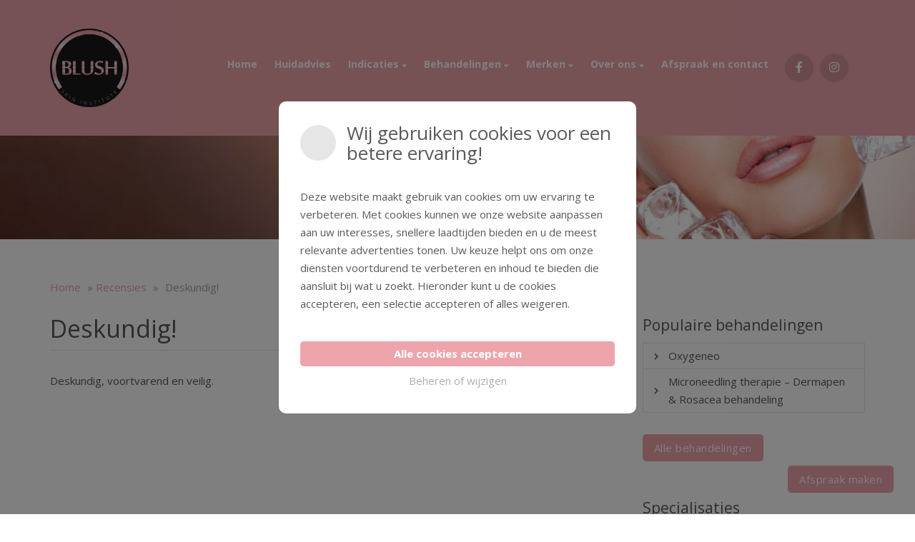

--- FILE ---
content_type: text/html; charset=UTF-8
request_url: https://blushskininstitute.nl/recensies/deskundig-2/
body_size: 24033
content:

<!doctype html>
<html lang="nl-NL">
  <head><meta charset="utf-8"><script>if(navigator.userAgent.match(/MSIE|Internet Explorer/i)||navigator.userAgent.match(/Trident\/7\..*?rv:11/i)){var href=document.location.href;if(!href.match(/[?&]nowprocket/)){if(href.indexOf("?")==-1){if(href.indexOf("#")==-1){document.location.href=href+"?nowprocket=1"}else{document.location.href=href.replace("#","?nowprocket=1#")}}else{if(href.indexOf("#")==-1){document.location.href=href+"&nowprocket=1"}else{document.location.href=href.replace("#","&nowprocket=1#")}}}}</script><script>(()=>{class RocketLazyLoadScripts{constructor(){this.v="2.0.4",this.userEvents=["keydown","keyup","mousedown","mouseup","mousemove","mouseover","mouseout","touchmove","touchstart","touchend","touchcancel","wheel","click","dblclick","input"],this.attributeEvents=["onblur","onclick","oncontextmenu","ondblclick","onfocus","onmousedown","onmouseenter","onmouseleave","onmousemove","onmouseout","onmouseover","onmouseup","onmousewheel","onscroll","onsubmit"]}async t(){this.i(),this.o(),/iP(ad|hone)/.test(navigator.userAgent)&&this.h(),this.u(),this.l(this),this.m(),this.k(this),this.p(this),this._(),await Promise.all([this.R(),this.L()]),this.lastBreath=Date.now(),this.S(this),this.P(),this.D(),this.O(),this.M(),await this.C(this.delayedScripts.normal),await this.C(this.delayedScripts.defer),await this.C(this.delayedScripts.async),await this.T(),await this.F(),await this.j(),await this.A(),window.dispatchEvent(new Event("rocket-allScriptsLoaded")),this.everythingLoaded=!0,this.lastTouchEnd&&await new Promise(t=>setTimeout(t,500-Date.now()+this.lastTouchEnd)),this.I(),this.H(),this.U(),this.W()}i(){this.CSPIssue=sessionStorage.getItem("rocketCSPIssue"),document.addEventListener("securitypolicyviolation",t=>{this.CSPIssue||"script-src-elem"!==t.violatedDirective||"data"!==t.blockedURI||(this.CSPIssue=!0,sessionStorage.setItem("rocketCSPIssue",!0))},{isRocket:!0})}o(){window.addEventListener("pageshow",t=>{this.persisted=t.persisted,this.realWindowLoadedFired=!0},{isRocket:!0}),window.addEventListener("pagehide",()=>{this.onFirstUserAction=null},{isRocket:!0})}h(){let t;function e(e){t=e}window.addEventListener("touchstart",e,{isRocket:!0}),window.addEventListener("touchend",function i(o){o.changedTouches[0]&&t.changedTouches[0]&&Math.abs(o.changedTouches[0].pageX-t.changedTouches[0].pageX)<10&&Math.abs(o.changedTouches[0].pageY-t.changedTouches[0].pageY)<10&&o.timeStamp-t.timeStamp<200&&(window.removeEventListener("touchstart",e,{isRocket:!0}),window.removeEventListener("touchend",i,{isRocket:!0}),"INPUT"===o.target.tagName&&"text"===o.target.type||(o.target.dispatchEvent(new TouchEvent("touchend",{target:o.target,bubbles:!0})),o.target.dispatchEvent(new MouseEvent("mouseover",{target:o.target,bubbles:!0})),o.target.dispatchEvent(new PointerEvent("click",{target:o.target,bubbles:!0,cancelable:!0,detail:1,clientX:o.changedTouches[0].clientX,clientY:o.changedTouches[0].clientY})),event.preventDefault()))},{isRocket:!0})}q(t){this.userActionTriggered||("mousemove"!==t.type||this.firstMousemoveIgnored?"keyup"===t.type||"mouseover"===t.type||"mouseout"===t.type||(this.userActionTriggered=!0,this.onFirstUserAction&&this.onFirstUserAction()):this.firstMousemoveIgnored=!0),"click"===t.type&&t.preventDefault(),t.stopPropagation(),t.stopImmediatePropagation(),"touchstart"===this.lastEvent&&"touchend"===t.type&&(this.lastTouchEnd=Date.now()),"click"===t.type&&(this.lastTouchEnd=0),this.lastEvent=t.type,t.composedPath&&t.composedPath()[0].getRootNode()instanceof ShadowRoot&&(t.rocketTarget=t.composedPath()[0]),this.savedUserEvents.push(t)}u(){this.savedUserEvents=[],this.userEventHandler=this.q.bind(this),this.userEvents.forEach(t=>window.addEventListener(t,this.userEventHandler,{passive:!1,isRocket:!0})),document.addEventListener("visibilitychange",this.userEventHandler,{isRocket:!0})}U(){this.userEvents.forEach(t=>window.removeEventListener(t,this.userEventHandler,{passive:!1,isRocket:!0})),document.removeEventListener("visibilitychange",this.userEventHandler,{isRocket:!0}),this.savedUserEvents.forEach(t=>{(t.rocketTarget||t.target).dispatchEvent(new window[t.constructor.name](t.type,t))})}m(){const t="return false",e=Array.from(this.attributeEvents,t=>"data-rocket-"+t),i="["+this.attributeEvents.join("],[")+"]",o="[data-rocket-"+this.attributeEvents.join("],[data-rocket-")+"]",s=(e,i,o)=>{o&&o!==t&&(e.setAttribute("data-rocket-"+i,o),e["rocket"+i]=new Function("event",o),e.setAttribute(i,t))};new MutationObserver(t=>{for(const n of t)"attributes"===n.type&&(n.attributeName.startsWith("data-rocket-")||this.everythingLoaded?n.attributeName.startsWith("data-rocket-")&&this.everythingLoaded&&this.N(n.target,n.attributeName.substring(12)):s(n.target,n.attributeName,n.target.getAttribute(n.attributeName))),"childList"===n.type&&n.addedNodes.forEach(t=>{if(t.nodeType===Node.ELEMENT_NODE)if(this.everythingLoaded)for(const i of[t,...t.querySelectorAll(o)])for(const t of i.getAttributeNames())e.includes(t)&&this.N(i,t.substring(12));else for(const e of[t,...t.querySelectorAll(i)])for(const t of e.getAttributeNames())this.attributeEvents.includes(t)&&s(e,t,e.getAttribute(t))})}).observe(document,{subtree:!0,childList:!0,attributeFilter:[...this.attributeEvents,...e]})}I(){this.attributeEvents.forEach(t=>{document.querySelectorAll("[data-rocket-"+t+"]").forEach(e=>{this.N(e,t)})})}N(t,e){const i=t.getAttribute("data-rocket-"+e);i&&(t.setAttribute(e,i),t.removeAttribute("data-rocket-"+e))}k(t){Object.defineProperty(HTMLElement.prototype,"onclick",{get(){return this.rocketonclick||null},set(e){this.rocketonclick=e,this.setAttribute(t.everythingLoaded?"onclick":"data-rocket-onclick","this.rocketonclick(event)")}})}S(t){function e(e,i){let o=e[i];e[i]=null,Object.defineProperty(e,i,{get:()=>o,set(s){t.everythingLoaded?o=s:e["rocket"+i]=o=s}})}e(document,"onreadystatechange"),e(window,"onload"),e(window,"onpageshow");try{Object.defineProperty(document,"readyState",{get:()=>t.rocketReadyState,set(e){t.rocketReadyState=e},configurable:!0}),document.readyState="loading"}catch(t){console.log("WPRocket DJE readyState conflict, bypassing")}}l(t){this.originalAddEventListener=EventTarget.prototype.addEventListener,this.originalRemoveEventListener=EventTarget.prototype.removeEventListener,this.savedEventListeners=[],EventTarget.prototype.addEventListener=function(e,i,o){o&&o.isRocket||!t.B(e,this)&&!t.userEvents.includes(e)||t.B(e,this)&&!t.userActionTriggered||e.startsWith("rocket-")||t.everythingLoaded?t.originalAddEventListener.call(this,e,i,o):(t.savedEventListeners.push({target:this,remove:!1,type:e,func:i,options:o}),"mouseenter"!==e&&"mouseleave"!==e||t.originalAddEventListener.call(this,e,t.savedUserEvents.push,o))},EventTarget.prototype.removeEventListener=function(e,i,o){o&&o.isRocket||!t.B(e,this)&&!t.userEvents.includes(e)||t.B(e,this)&&!t.userActionTriggered||e.startsWith("rocket-")||t.everythingLoaded?t.originalRemoveEventListener.call(this,e,i,o):t.savedEventListeners.push({target:this,remove:!0,type:e,func:i,options:o})}}J(t,e){this.savedEventListeners=this.savedEventListeners.filter(i=>{let o=i.type,s=i.target||window;return e!==o||t!==s||(this.B(o,s)&&(i.type="rocket-"+o),this.$(i),!1)})}H(){EventTarget.prototype.addEventListener=this.originalAddEventListener,EventTarget.prototype.removeEventListener=this.originalRemoveEventListener,this.savedEventListeners.forEach(t=>this.$(t))}$(t){t.remove?this.originalRemoveEventListener.call(t.target,t.type,t.func,t.options):this.originalAddEventListener.call(t.target,t.type,t.func,t.options)}p(t){let e;function i(e){return t.everythingLoaded?e:e.split(" ").map(t=>"load"===t||t.startsWith("load.")?"rocket-jquery-load":t).join(" ")}function o(o){function s(e){const s=o.fn[e];o.fn[e]=o.fn.init.prototype[e]=function(){return this[0]===window&&t.userActionTriggered&&("string"==typeof arguments[0]||arguments[0]instanceof String?arguments[0]=i(arguments[0]):"object"==typeof arguments[0]&&Object.keys(arguments[0]).forEach(t=>{const e=arguments[0][t];delete arguments[0][t],arguments[0][i(t)]=e})),s.apply(this,arguments),this}}if(o&&o.fn&&!t.allJQueries.includes(o)){const e={DOMContentLoaded:[],"rocket-DOMContentLoaded":[]};for(const t in e)document.addEventListener(t,()=>{e[t].forEach(t=>t())},{isRocket:!0});o.fn.ready=o.fn.init.prototype.ready=function(i){function s(){parseInt(o.fn.jquery)>2?setTimeout(()=>i.bind(document)(o)):i.bind(document)(o)}return"function"==typeof i&&(t.realDomReadyFired?!t.userActionTriggered||t.fauxDomReadyFired?s():e["rocket-DOMContentLoaded"].push(s):e.DOMContentLoaded.push(s)),o([])},s("on"),s("one"),s("off"),t.allJQueries.push(o)}e=o}t.allJQueries=[],o(window.jQuery),Object.defineProperty(window,"jQuery",{get:()=>e,set(t){o(t)}})}P(){const t=new Map;document.write=document.writeln=function(e){const i=document.currentScript,o=document.createRange(),s=i.parentElement;let n=t.get(i);void 0===n&&(n=i.nextSibling,t.set(i,n));const c=document.createDocumentFragment();o.setStart(c,0),c.appendChild(o.createContextualFragment(e)),s.insertBefore(c,n)}}async R(){return new Promise(t=>{this.userActionTriggered?t():this.onFirstUserAction=t})}async L(){return new Promise(t=>{document.addEventListener("DOMContentLoaded",()=>{this.realDomReadyFired=!0,t()},{isRocket:!0})})}async j(){return this.realWindowLoadedFired?Promise.resolve():new Promise(t=>{window.addEventListener("load",t,{isRocket:!0})})}M(){this.pendingScripts=[];this.scriptsMutationObserver=new MutationObserver(t=>{for(const e of t)e.addedNodes.forEach(t=>{"SCRIPT"!==t.tagName||t.noModule||t.isWPRocket||this.pendingScripts.push({script:t,promise:new Promise(e=>{const i=()=>{const i=this.pendingScripts.findIndex(e=>e.script===t);i>=0&&this.pendingScripts.splice(i,1),e()};t.addEventListener("load",i,{isRocket:!0}),t.addEventListener("error",i,{isRocket:!0}),setTimeout(i,1e3)})})})}),this.scriptsMutationObserver.observe(document,{childList:!0,subtree:!0})}async F(){await this.X(),this.pendingScripts.length?(await this.pendingScripts[0].promise,await this.F()):this.scriptsMutationObserver.disconnect()}D(){this.delayedScripts={normal:[],async:[],defer:[]},document.querySelectorAll("script[type$=rocketlazyloadscript]").forEach(t=>{t.hasAttribute("data-rocket-src")?t.hasAttribute("async")&&!1!==t.async?this.delayedScripts.async.push(t):t.hasAttribute("defer")&&!1!==t.defer||"module"===t.getAttribute("data-rocket-type")?this.delayedScripts.defer.push(t):this.delayedScripts.normal.push(t):this.delayedScripts.normal.push(t)})}async _(){await this.L();let t=[];document.querySelectorAll("script[type$=rocketlazyloadscript][data-rocket-src]").forEach(e=>{let i=e.getAttribute("data-rocket-src");if(i&&!i.startsWith("data:")){i.startsWith("//")&&(i=location.protocol+i);try{const o=new URL(i).origin;o!==location.origin&&t.push({src:o,crossOrigin:e.crossOrigin||"module"===e.getAttribute("data-rocket-type")})}catch(t){}}}),t=[...new Map(t.map(t=>[JSON.stringify(t),t])).values()],this.Y(t,"preconnect")}async G(t){if(await this.K(),!0!==t.noModule||!("noModule"in HTMLScriptElement.prototype))return new Promise(e=>{let i;function o(){(i||t).setAttribute("data-rocket-status","executed"),e()}try{if(navigator.userAgent.includes("Firefox/")||""===navigator.vendor||this.CSPIssue)i=document.createElement("script"),[...t.attributes].forEach(t=>{let e=t.nodeName;"type"!==e&&("data-rocket-type"===e&&(e="type"),"data-rocket-src"===e&&(e="src"),i.setAttribute(e,t.nodeValue))}),t.text&&(i.text=t.text),t.nonce&&(i.nonce=t.nonce),i.hasAttribute("src")?(i.addEventListener("load",o,{isRocket:!0}),i.addEventListener("error",()=>{i.setAttribute("data-rocket-status","failed-network"),e()},{isRocket:!0}),setTimeout(()=>{i.isConnected||e()},1)):(i.text=t.text,o()),i.isWPRocket=!0,t.parentNode.replaceChild(i,t);else{const i=t.getAttribute("data-rocket-type"),s=t.getAttribute("data-rocket-src");i?(t.type=i,t.removeAttribute("data-rocket-type")):t.removeAttribute("type"),t.addEventListener("load",o,{isRocket:!0}),t.addEventListener("error",i=>{this.CSPIssue&&i.target.src.startsWith("data:")?(console.log("WPRocket: CSP fallback activated"),t.removeAttribute("src"),this.G(t).then(e)):(t.setAttribute("data-rocket-status","failed-network"),e())},{isRocket:!0}),s?(t.fetchPriority="high",t.removeAttribute("data-rocket-src"),t.src=s):t.src="data:text/javascript;base64,"+window.btoa(unescape(encodeURIComponent(t.text)))}}catch(i){t.setAttribute("data-rocket-status","failed-transform"),e()}});t.setAttribute("data-rocket-status","skipped")}async C(t){const e=t.shift();return e?(e.isConnected&&await this.G(e),this.C(t)):Promise.resolve()}O(){this.Y([...this.delayedScripts.normal,...this.delayedScripts.defer,...this.delayedScripts.async],"preload")}Y(t,e){this.trash=this.trash||[];let i=!0;var o=document.createDocumentFragment();t.forEach(t=>{const s=t.getAttribute&&t.getAttribute("data-rocket-src")||t.src;if(s&&!s.startsWith("data:")){const n=document.createElement("link");n.href=s,n.rel=e,"preconnect"!==e&&(n.as="script",n.fetchPriority=i?"high":"low"),t.getAttribute&&"module"===t.getAttribute("data-rocket-type")&&(n.crossOrigin=!0),t.crossOrigin&&(n.crossOrigin=t.crossOrigin),t.integrity&&(n.integrity=t.integrity),t.nonce&&(n.nonce=t.nonce),o.appendChild(n),this.trash.push(n),i=!1}}),document.head.appendChild(o)}W(){this.trash.forEach(t=>t.remove())}async T(){try{document.readyState="interactive"}catch(t){}this.fauxDomReadyFired=!0;try{await this.K(),this.J(document,"readystatechange"),document.dispatchEvent(new Event("rocket-readystatechange")),await this.K(),document.rocketonreadystatechange&&document.rocketonreadystatechange(),await this.K(),this.J(document,"DOMContentLoaded"),document.dispatchEvent(new Event("rocket-DOMContentLoaded")),await this.K(),this.J(window,"DOMContentLoaded"),window.dispatchEvent(new Event("rocket-DOMContentLoaded"))}catch(t){console.error(t)}}async A(){try{document.readyState="complete"}catch(t){}try{await this.K(),this.J(document,"readystatechange"),document.dispatchEvent(new Event("rocket-readystatechange")),await this.K(),document.rocketonreadystatechange&&document.rocketonreadystatechange(),await this.K(),this.J(window,"load"),window.dispatchEvent(new Event("rocket-load")),await this.K(),window.rocketonload&&window.rocketonload(),await this.K(),this.allJQueries.forEach(t=>t(window).trigger("rocket-jquery-load")),await this.K(),this.J(window,"pageshow");const t=new Event("rocket-pageshow");t.persisted=this.persisted,window.dispatchEvent(t),await this.K(),window.rocketonpageshow&&window.rocketonpageshow({persisted:this.persisted})}catch(t){console.error(t)}}async K(){Date.now()-this.lastBreath>45&&(await this.X(),this.lastBreath=Date.now())}async X(){return document.hidden?new Promise(t=>setTimeout(t)):new Promise(t=>requestAnimationFrame(t))}B(t,e){return e===document&&"readystatechange"===t||(e===document&&"DOMContentLoaded"===t||(e===window&&"DOMContentLoaded"===t||(e===window&&"load"===t||e===window&&"pageshow"===t)))}static run(){(new RocketLazyLoadScripts).t()}}RocketLazyLoadScripts.run()})();</script>
  
  <meta http-equiv="x-ua-compatible" content="ie=edge">
  <meta name="viewport" content="width=device-width, initial-scale=1">
  <meta name='robots' content='index, follow, max-image-preview:large, max-snippet:-1, max-video-preview:-1' />

	<!-- This site is optimized with the Yoast SEO plugin v26.6 - https://yoast.com/wordpress/plugins/seo/ -->
	<title>Deskundig! - Schoonheidssalon Blush Skin Institute Haarlem</title>
	<link rel="canonical" href="https://blushskininstitute.nl/recensies/deskundig-2/" />
	<meta property="og:locale" content="nl_NL" />
	<meta property="og:type" content="article" />
	<meta property="og:title" content="Deskundig! - Schoonheidssalon Blush Skin Institute Haarlem" />
	<meta property="og:description" content="Deskundig, voortvarend en veilig." />
	<meta property="og:url" content="https://blushskininstitute.nl/recensies/deskundig-2/" />
	<meta property="og:site_name" content="Schoonheidssalon Blush Skin Institute Haarlem" />
	<meta name="twitter:card" content="summary_large_image" />
	<meta name="twitter:label1" content="Geschatte leestijd" />
	<meta name="twitter:data1" content="1 minuut" />
	<script type="application/ld+json" class="yoast-schema-graph">{"@context":"https://schema.org","@graph":[{"@type":"WebPage","@id":"https://blushskininstitute.nl/recensies/deskundig-2/","url":"https://blushskininstitute.nl/recensies/deskundig-2/","name":"Deskundig! - Schoonheidssalon Blush Skin Institute Haarlem","isPartOf":{"@id":"https://blushskininstitute.nl/#website"},"datePublished":"2021-04-05T11:06:03+00:00","breadcrumb":{"@id":"https://blushskininstitute.nl/recensies/deskundig-2/#breadcrumb"},"inLanguage":"nl-NL","potentialAction":[{"@type":"ReadAction","target":["https://blushskininstitute.nl/recensies/deskundig-2/"]}]},{"@type":"BreadcrumbList","@id":"https://blushskininstitute.nl/recensies/deskundig-2/#breadcrumb","itemListElement":[{"@type":"ListItem","position":1,"name":"Home","item":"https://blushskininstitute.nl/"},{"@type":"ListItem","position":2,"name":"Recensies","item":"https://blushskininstitute.nl/recensies/"},{"@type":"ListItem","position":3,"name":"Deskundig!"}]},{"@type":"WebSite","@id":"https://blushskininstitute.nl/#website","url":"https://blushskininstitute.nl/","name":"Schoonheidssalon Blush Skin Institute Haarlem","description":"","potentialAction":[{"@type":"SearchAction","target":{"@type":"EntryPoint","urlTemplate":"https://blushskininstitute.nl/?s={search_term_string}"},"query-input":{"@type":"PropertyValueSpecification","valueRequired":true,"valueName":"search_term_string"}}],"inLanguage":"nl-NL"}]}</script>
	<!-- / Yoast SEO plugin. -->


<script type="rocketlazyloadscript" data-rocket-type='application/javascript'  id='pys-version-script'>console.log('PixelYourSite Free version 11.1.5.2');</script>
<link rel="alternate" title="oEmbed (JSON)" type="application/json+oembed" href="https://blushskininstitute.nl/wp-json/oembed/1.0/embed?url=https%3A%2F%2Fblushskininstitute.nl%2Frecensies%2Fdeskundig-2%2F" />
<link rel="alternate" title="oEmbed (XML)" type="text/xml+oembed" href="https://blushskininstitute.nl/wp-json/oembed/1.0/embed?url=https%3A%2F%2Fblushskininstitute.nl%2Frecensies%2Fdeskundig-2%2F&#038;format=xml" />
    <!-- Custom Cookie Consent script netbeauty -->
    <script type="rocketlazyloadscript">
        window.dataLayer = window.dataLayer || [];

        function gtag() {
            dataLayer.push(arguments);
        }
        window.dataLayer.push({
            event: "consent_default"
        });
        gtag('consent', 'default', {
            'analytics_storage': 'granted',
            'ad_storage': 'denied',
            'ad_user_data': 'denied',
            'ad_personalization': 'denied',
            'functionality_storage': 'granted',
            'personalization_storage': 'denied',
            'security_storage': 'granted',
            'wait_for_update': 500
        });

            </script>
		<!-- This site uses the Google Analytics by MonsterInsights plugin v9.11.0 - Using Analytics tracking - https://www.monsterinsights.com/ -->
		<!-- Opmerking: MonsterInsights is momenteel niet geconfigureerd op deze site. De site eigenaar moet authenticeren met Google Analytics in de MonsterInsights instellingen scherm. -->
					<!-- No tracking code set -->
				<!-- / Google Analytics by MonsterInsights -->
		<style id='wp-img-auto-sizes-contain-inline-css' type='text/css'>
img:is([sizes=auto i],[sizes^="auto," i]){contain-intrinsic-size:3000px 1500px}
/*# sourceURL=wp-img-auto-sizes-contain-inline-css */
</style>
<style id='classic-theme-styles-inline-css' type='text/css'>
/*! This file is auto-generated */
.wp-block-button__link{color:#fff;background-color:#32373c;border-radius:9999px;box-shadow:none;text-decoration:none;padding:calc(.667em + 2px) calc(1.333em + 2px);font-size:1.125em}.wp-block-file__button{background:#32373c;color:#fff;text-decoration:none}
/*# sourceURL=/wp-includes/css/classic-themes.min.css */
</style>
<link data-minify="1" rel='stylesheet' id='sage/css-css' href='https://blushskininstitute.nl/wp-content/cache/min/258/wp-content/themes/netbeauty/dist/styles/main-36f79097ff.css?ver=1764146585' type='text/css' media='all' />
<link data-minify="1" rel='stylesheet' id='sage/custom-css-css' href='https://blushskininstitute.nl/wp-content/cache/min/258/wp-content/cache/busting/258/wp-content/themes/netbeauty/lib/custom-styles.css.css?ver=1764146585' type='text/css' media='all' />
<style id='rocket-lazyload-inline-css' type='text/css'>
.rll-youtube-player{position:relative;padding-bottom:56.23%;height:0;overflow:hidden;max-width:100%;}.rll-youtube-player:focus-within{outline: 2px solid currentColor;outline-offset: 5px;}.rll-youtube-player iframe{position:absolute;top:0;left:0;width:100%;height:100%;z-index:100;background:0 0}.rll-youtube-player img{bottom:0;display:block;left:0;margin:auto;max-width:100%;width:100%;position:absolute;right:0;top:0;border:none;height:auto;-webkit-transition:.4s all;-moz-transition:.4s all;transition:.4s all}.rll-youtube-player img:hover{-webkit-filter:brightness(75%)}.rll-youtube-player .play{height:100%;width:100%;left:0;top:0;position:absolute;background:url(https://blushskininstitute.nl/wp-content/plugins/wp-rocket/assets/img/youtube.png) no-repeat center;background-color: transparent !important;cursor:pointer;border:none;}
/*# sourceURL=rocket-lazyload-inline-css */
</style>
<script type="text/javascript" id="jquery-core-js-extra">window.addEventListener('DOMContentLoaded', function() {
/* <![CDATA[ */
var pysFacebookRest = {"restApiUrl":"https://blushskininstitute.nl/wp-json/pys-facebook/v1/event","debug":""};
//# sourceURL=jquery-core-js-extra
/* ]]> */
});</script>
<script type="rocketlazyloadscript" data-rocket-src="https://blushskininstitute.nl/wp-includes/js/jquery/jquery.min.js?ver=3.7.1" id="jquery-core-js" data-rocket-defer defer></script>
<script type="rocketlazyloadscript" data-rocket-src="https://blushskininstitute.nl/wp-includes/js/jquery/jquery-migrate.min.js?ver=3.4.1" id="jquery-migrate-js" data-rocket-defer defer></script>
<script type="text/javascript" id="file_uploads_nfpluginsettings-js-extra">
/* <![CDATA[ */
var params = {"clearLogRestUrl":"https://blushskininstitute.nl/wp-json/nf-file-uploads/debug-log/delete-all","clearLogButtonId":"file_uploads_clear_debug_logger","downloadLogRestUrl":"https://blushskininstitute.nl/wp-json/nf-file-uploads/debug-log/get-all","downloadLogButtonId":"file_uploads_download_debug_logger"};
//# sourceURL=file_uploads_nfpluginsettings-js-extra
/* ]]> */
</script>
<script type="rocketlazyloadscript" data-minify="1"  data-rocket-src="https://blushskininstitute.nl/wp-content/cache/min/258/wp-content/plugins/ninja-forms-uploads/assets/js/nfpluginsettings.js?ver=1764146585" id="file_uploads_nfpluginsettings-js" data-rocket-defer defer></script>
<script type="rocketlazyloadscript" data-rocket-src="https://blushskininstitute.nl/wp-content/plugins/pixelyoursite/dist/scripts/jquery.bind-first-0.2.3.min.js?ver=0.2.3" id="jquery-bind-first-js" data-rocket-defer defer></script>
<script type="rocketlazyloadscript" data-rocket-src="https://blushskininstitute.nl/wp-content/plugins/pixelyoursite/dist/scripts/js.cookie-2.1.3.min.js?ver=2.1.3" id="js-cookie-pys-js" data-rocket-defer defer></script>
<script type="rocketlazyloadscript" data-rocket-src="https://blushskininstitute.nl/wp-content/plugins/pixelyoursite/dist/scripts/tld.min.js?ver=2.3.1" id="js-tld-js" data-rocket-defer defer></script>
<script type="text/javascript" id="pys-js-extra">
/* <![CDATA[ */
var pysOptions = {"staticEvents":{"facebook":{"init_event":[{"delay":0,"type":"static","ajaxFire":false,"name":"PageView","pixelIds":["3126914860664998"],"eventID":"bae1d3f0-9bed-4230-b89e-1844ee0d1d51","params":{"page_title":"Deskundig!","post_type":"recensies","post_id":1825,"plugin":"PixelYourSite","user_role":"guest","event_url":"blushskininstitute.nl/recensies/deskundig-2/"},"e_id":"init_event","ids":[],"hasTimeWindow":false,"timeWindow":0,"woo_order":"","edd_order":""}]}},"dynamicEvents":{"automatic_event_form":{"facebook":{"delay":0,"type":"dyn","name":"Form","pixelIds":["3126914860664998"],"eventID":"a1d24ceb-4d01-4cce-8fd6-e1d32cc3e951","params":{"page_title":"Deskundig!","post_type":"recensies","post_id":1825,"plugin":"PixelYourSite","user_role":"guest","event_url":"blushskininstitute.nl/recensies/deskundig-2/"},"e_id":"automatic_event_form","ids":[],"hasTimeWindow":false,"timeWindow":0,"woo_order":"","edd_order":""}},"automatic_event_download":{"facebook":{"delay":0,"type":"dyn","name":"Download","extensions":["","doc","exe","js","pdf","ppt","tgz","zip","xls"],"pixelIds":["3126914860664998"],"eventID":"03ed7fd7-3b14-49a5-95f7-fb0717dd1a25","params":{"page_title":"Deskundig!","post_type":"recensies","post_id":1825,"plugin":"PixelYourSite","user_role":"guest","event_url":"blushskininstitute.nl/recensies/deskundig-2/"},"e_id":"automatic_event_download","ids":[],"hasTimeWindow":false,"timeWindow":0,"woo_order":"","edd_order":""}},"automatic_event_comment":{"facebook":{"delay":0,"type":"dyn","name":"Comment","pixelIds":["3126914860664998"],"eventID":"805ff749-0443-4579-bdaa-651dcaf2f176","params":{"page_title":"Deskundig!","post_type":"recensies","post_id":1825,"plugin":"PixelYourSite","user_role":"guest","event_url":"blushskininstitute.nl/recensies/deskundig-2/"},"e_id":"automatic_event_comment","ids":[],"hasTimeWindow":false,"timeWindow":0,"woo_order":"","edd_order":""}}},"triggerEvents":[],"triggerEventTypes":[],"facebook":{"pixelIds":["3126914860664998"],"advancedMatching":[],"advancedMatchingEnabled":true,"removeMetadata":false,"wooVariableAsSimple":false,"serverApiEnabled":true,"wooCRSendFromServer":false,"send_external_id":null,"enabled_medical":false,"do_not_track_medical_param":["event_url","post_title","page_title","landing_page","content_name","categories","category_name","tags"],"meta_ldu":false},"debug":"","siteUrl":"https://blushskininstitute.nl","ajaxUrl":"https://blushskininstitute.nl/wp-admin/admin-ajax.php","ajax_event":"660c2e2cb6","enable_remove_download_url_param":"1","cookie_duration":"7","last_visit_duration":"60","enable_success_send_form":"","ajaxForServerEvent":"1","ajaxForServerStaticEvent":"1","useSendBeacon":"1","send_external_id":"1","external_id_expire":"180","track_cookie_for_subdomains":"1","google_consent_mode":"1","gdpr":{"ajax_enabled":false,"all_disabled_by_api":true,"facebook_disabled_by_api":false,"analytics_disabled_by_api":false,"google_ads_disabled_by_api":false,"pinterest_disabled_by_api":false,"bing_disabled_by_api":false,"reddit_disabled_by_api":false,"externalID_disabled_by_api":false,"facebook_prior_consent_enabled":true,"analytics_prior_consent_enabled":true,"google_ads_prior_consent_enabled":null,"pinterest_prior_consent_enabled":true,"bing_prior_consent_enabled":true,"cookiebot_integration_enabled":false,"cookiebot_facebook_consent_category":"marketing","cookiebot_analytics_consent_category":"statistics","cookiebot_tiktok_consent_category":"marketing","cookiebot_google_ads_consent_category":"marketing","cookiebot_pinterest_consent_category":"marketing","cookiebot_bing_consent_category":"marketing","consent_magic_integration_enabled":false,"real_cookie_banner_integration_enabled":false,"cookie_notice_integration_enabled":false,"cookie_law_info_integration_enabled":false,"analytics_storage":{"enabled":true,"value":"granted","filter":false},"ad_storage":{"enabled":true,"value":"granted","filter":false},"ad_user_data":{"enabled":true,"value":"granted","filter":false},"ad_personalization":{"enabled":true,"value":"granted","filter":false}},"cookie":{"disabled_all_cookie":false,"disabled_start_session_cookie":false,"disabled_advanced_form_data_cookie":false,"disabled_landing_page_cookie":false,"disabled_first_visit_cookie":false,"disabled_trafficsource_cookie":false,"disabled_utmTerms_cookie":false,"disabled_utmId_cookie":false},"tracking_analytics":{"TrafficSource":"direct","TrafficLanding":"undefined","TrafficUtms":[],"TrafficUtmsId":[]},"GATags":{"ga_datalayer_type":"default","ga_datalayer_name":"dataLayerPYS"},"woo":{"enabled":false},"edd":{"enabled":false},"cache_bypass":"1769811519"};
//# sourceURL=pys-js-extra
/* ]]> */
</script>
<script type="rocketlazyloadscript" data-minify="1"  data-rocket-src="https://blushskininstitute.nl/wp-content/cache/min/258/wp-content/plugins/pixelyoursite/dist/scripts/public.js?ver=1764146585" id="pys-js" data-rocket-defer defer></script>
<link rel="https://api.w.org/" href="https://blushskininstitute.nl/wp-json/" /><!-- Meta Pixel Code -->
<script type="rocketlazyloadscript">
!function(f,b,e,v,n,t,s)
{if(f.fbq)return;n=f.fbq=function(){n.callMethod?
n.callMethod.apply(n,arguments):n.queue.push(arguments)};
if(!f._fbq)f._fbq=n;n.push=n;n.loaded=!0;n.version='2.0';
n.queue=[];t=b.createElement(e);t.async=!0;
t.src=v;s=b.getElementsByTagName(e)[0];
s.parentNode.insertBefore(t,s)}(window, document,'script',
'https://connect.facebook.net/en_US/fbevents.js');
fbq('init', '3126914860664998');
fbq('track', 'PageView');
</script>
<noscript><img height="1" width="1" style="display:none"
src="https://www.facebook.com/tr?id=3126914860664998&ev=PageView&noscript=1"
/></noscript>
<!-- End Meta Pixel Code —>

<script type='application/ld+json'>
{
"@context": "http://www.schema.org",
"@type": "BeautySalon",
"name": "Blush Skin Institute",
"email": "info@blushskininstitute.nl",
"url": "https://blushskininstitute.nl",
"logo": "https://blushskininstitute.nl/wp-content/uploads/sites/258/2019/08/blush-logo-zwart.png",
"image": "https://blushskininstitute.nl/wp-content/uploads/sites/258/2019/10/header-1.jpg",
"description": "",
"address": {
	"@type": "PostalAddress",
	"streetAddress": "Claus Sluterweg 311 A",
	"addressLocality": "Haarlem",
	"postalCode": "2012 WS",
	"addressCountry": "Nederland"
}
}
</script>
	 <link rel="dns-prefetch" href="//fonts.googleapis.com" />
  <link rel="dns-prefetch" href="//googltagmanager.com" />
  <link rel="dns-prefetch" href="//google-analytics.com" />
  <link href="https://fonts.gstatic.com" crossorigin rel="preconnect" /><link rel="dns-prefetch" href="//www.facebook.com" /><link rel="dns-prefetch" href="//connect.facebook.net" /><link rel="shortcut icon" href="https://blushskininstitute.nl/wp-content/uploads/sites/258/2019/08/blush-logo.png" ><meta name="facebook-domain-verification" content="etj3chrlvrm9wxot4euv3widzr9753" />

<div class="salonized-booking" data-company="wohYqtFA3LzNRguPLBEudLQ2" data-color="main" data-language="nl" data-size="normal" data-position="right"></div><script type="rocketlazyloadscript" data-rocket-src="https://static-widget.salonized.com/loader.js"></script>

<!-- Google Tag Manager -->
<script type="rocketlazyloadscript">(function(w,d,s,l,i){w[l]=w[l]||[];w[l].push({'gtm.start':
new Date().getTime(),event:'gtm.js'});var f=d.getElementsByTagName(s)[0],
j=d.createElement(s),dl=l!='dataLayer'?'&l='+l:'';j.async=true;j.src=
'https://www.googletagmanager.com/gtm.js?id='+i+dl;f.parentNode.insertBefore(j,f);
})(window,document,'script','dataLayer','GTM-WC4W9LDX');</script>
<!-- End Google Tag Manager -->

<!-- Hotjar Tracking Code for Blush Skin Institute -->
<script type="rocketlazyloadscript">
    (function(h,o,t,j,a,r){
        h.hj=h.hj||function(){(h.hj.q=h.hj.q||[]).push(arguments)};
        h._hjSettings={hjid:3663773,hjsv:6};
        a=o.getElementsByTagName('head')[0];
        r=o.createElement('script');r.async=1;
        r.src=t+h._hjSettings.hjid+j+h._hjSettings.hjsv;
        a.appendChild(r);
    })(window,document,'https://static.hotjar.com/c/hotjar-','.js?sv=');
</script><noscript><style id="rocket-lazyload-nojs-css">.rll-youtube-player, [data-lazy-src]{display:none !important;}</style></noscript><style id='global-styles-inline-css' type='text/css'>
:root{--wp--preset--aspect-ratio--square: 1;--wp--preset--aspect-ratio--4-3: 4/3;--wp--preset--aspect-ratio--3-4: 3/4;--wp--preset--aspect-ratio--3-2: 3/2;--wp--preset--aspect-ratio--2-3: 2/3;--wp--preset--aspect-ratio--16-9: 16/9;--wp--preset--aspect-ratio--9-16: 9/16;--wp--preset--color--black: #000000;--wp--preset--color--cyan-bluish-gray: #abb8c3;--wp--preset--color--white: #ffffff;--wp--preset--color--pale-pink: #f78da7;--wp--preset--color--vivid-red: #cf2e2e;--wp--preset--color--luminous-vivid-orange: #ff6900;--wp--preset--color--luminous-vivid-amber: #fcb900;--wp--preset--color--light-green-cyan: #7bdcb5;--wp--preset--color--vivid-green-cyan: #00d084;--wp--preset--color--pale-cyan-blue: #8ed1fc;--wp--preset--color--vivid-cyan-blue: #0693e3;--wp--preset--color--vivid-purple: #9b51e0;--wp--preset--gradient--vivid-cyan-blue-to-vivid-purple: linear-gradient(135deg,rgb(6,147,227) 0%,rgb(155,81,224) 100%);--wp--preset--gradient--light-green-cyan-to-vivid-green-cyan: linear-gradient(135deg,rgb(122,220,180) 0%,rgb(0,208,130) 100%);--wp--preset--gradient--luminous-vivid-amber-to-luminous-vivid-orange: linear-gradient(135deg,rgb(252,185,0) 0%,rgb(255,105,0) 100%);--wp--preset--gradient--luminous-vivid-orange-to-vivid-red: linear-gradient(135deg,rgb(255,105,0) 0%,rgb(207,46,46) 100%);--wp--preset--gradient--very-light-gray-to-cyan-bluish-gray: linear-gradient(135deg,rgb(238,238,238) 0%,rgb(169,184,195) 100%);--wp--preset--gradient--cool-to-warm-spectrum: linear-gradient(135deg,rgb(74,234,220) 0%,rgb(151,120,209) 20%,rgb(207,42,186) 40%,rgb(238,44,130) 60%,rgb(251,105,98) 80%,rgb(254,248,76) 100%);--wp--preset--gradient--blush-light-purple: linear-gradient(135deg,rgb(255,206,236) 0%,rgb(152,150,240) 100%);--wp--preset--gradient--blush-bordeaux: linear-gradient(135deg,rgb(254,205,165) 0%,rgb(254,45,45) 50%,rgb(107,0,62) 100%);--wp--preset--gradient--luminous-dusk: linear-gradient(135deg,rgb(255,203,112) 0%,rgb(199,81,192) 50%,rgb(65,88,208) 100%);--wp--preset--gradient--pale-ocean: linear-gradient(135deg,rgb(255,245,203) 0%,rgb(182,227,212) 50%,rgb(51,167,181) 100%);--wp--preset--gradient--electric-grass: linear-gradient(135deg,rgb(202,248,128) 0%,rgb(113,206,126) 100%);--wp--preset--gradient--midnight: linear-gradient(135deg,rgb(2,3,129) 0%,rgb(40,116,252) 100%);--wp--preset--font-size--small: 13px;--wp--preset--font-size--medium: 20px;--wp--preset--font-size--large: 36px;--wp--preset--font-size--x-large: 42px;--wp--preset--spacing--20: 0.44rem;--wp--preset--spacing--30: 0.67rem;--wp--preset--spacing--40: 1rem;--wp--preset--spacing--50: 1.5rem;--wp--preset--spacing--60: 2.25rem;--wp--preset--spacing--70: 3.38rem;--wp--preset--spacing--80: 5.06rem;--wp--preset--shadow--natural: 6px 6px 9px rgba(0, 0, 0, 0.2);--wp--preset--shadow--deep: 12px 12px 50px rgba(0, 0, 0, 0.4);--wp--preset--shadow--sharp: 6px 6px 0px rgba(0, 0, 0, 0.2);--wp--preset--shadow--outlined: 6px 6px 0px -3px rgb(255, 255, 255), 6px 6px rgb(0, 0, 0);--wp--preset--shadow--crisp: 6px 6px 0px rgb(0, 0, 0);}:where(.is-layout-flex){gap: 0.5em;}:where(.is-layout-grid){gap: 0.5em;}body .is-layout-flex{display: flex;}.is-layout-flex{flex-wrap: wrap;align-items: center;}.is-layout-flex > :is(*, div){margin: 0;}body .is-layout-grid{display: grid;}.is-layout-grid > :is(*, div){margin: 0;}:where(.wp-block-columns.is-layout-flex){gap: 2em;}:where(.wp-block-columns.is-layout-grid){gap: 2em;}:where(.wp-block-post-template.is-layout-flex){gap: 1.25em;}:where(.wp-block-post-template.is-layout-grid){gap: 1.25em;}.has-black-color{color: var(--wp--preset--color--black) !important;}.has-cyan-bluish-gray-color{color: var(--wp--preset--color--cyan-bluish-gray) !important;}.has-white-color{color: var(--wp--preset--color--white) !important;}.has-pale-pink-color{color: var(--wp--preset--color--pale-pink) !important;}.has-vivid-red-color{color: var(--wp--preset--color--vivid-red) !important;}.has-luminous-vivid-orange-color{color: var(--wp--preset--color--luminous-vivid-orange) !important;}.has-luminous-vivid-amber-color{color: var(--wp--preset--color--luminous-vivid-amber) !important;}.has-light-green-cyan-color{color: var(--wp--preset--color--light-green-cyan) !important;}.has-vivid-green-cyan-color{color: var(--wp--preset--color--vivid-green-cyan) !important;}.has-pale-cyan-blue-color{color: var(--wp--preset--color--pale-cyan-blue) !important;}.has-vivid-cyan-blue-color{color: var(--wp--preset--color--vivid-cyan-blue) !important;}.has-vivid-purple-color{color: var(--wp--preset--color--vivid-purple) !important;}.has-black-background-color{background-color: var(--wp--preset--color--black) !important;}.has-cyan-bluish-gray-background-color{background-color: var(--wp--preset--color--cyan-bluish-gray) !important;}.has-white-background-color{background-color: var(--wp--preset--color--white) !important;}.has-pale-pink-background-color{background-color: var(--wp--preset--color--pale-pink) !important;}.has-vivid-red-background-color{background-color: var(--wp--preset--color--vivid-red) !important;}.has-luminous-vivid-orange-background-color{background-color: var(--wp--preset--color--luminous-vivid-orange) !important;}.has-luminous-vivid-amber-background-color{background-color: var(--wp--preset--color--luminous-vivid-amber) !important;}.has-light-green-cyan-background-color{background-color: var(--wp--preset--color--light-green-cyan) !important;}.has-vivid-green-cyan-background-color{background-color: var(--wp--preset--color--vivid-green-cyan) !important;}.has-pale-cyan-blue-background-color{background-color: var(--wp--preset--color--pale-cyan-blue) !important;}.has-vivid-cyan-blue-background-color{background-color: var(--wp--preset--color--vivid-cyan-blue) !important;}.has-vivid-purple-background-color{background-color: var(--wp--preset--color--vivid-purple) !important;}.has-black-border-color{border-color: var(--wp--preset--color--black) !important;}.has-cyan-bluish-gray-border-color{border-color: var(--wp--preset--color--cyan-bluish-gray) !important;}.has-white-border-color{border-color: var(--wp--preset--color--white) !important;}.has-pale-pink-border-color{border-color: var(--wp--preset--color--pale-pink) !important;}.has-vivid-red-border-color{border-color: var(--wp--preset--color--vivid-red) !important;}.has-luminous-vivid-orange-border-color{border-color: var(--wp--preset--color--luminous-vivid-orange) !important;}.has-luminous-vivid-amber-border-color{border-color: var(--wp--preset--color--luminous-vivid-amber) !important;}.has-light-green-cyan-border-color{border-color: var(--wp--preset--color--light-green-cyan) !important;}.has-vivid-green-cyan-border-color{border-color: var(--wp--preset--color--vivid-green-cyan) !important;}.has-pale-cyan-blue-border-color{border-color: var(--wp--preset--color--pale-cyan-blue) !important;}.has-vivid-cyan-blue-border-color{border-color: var(--wp--preset--color--vivid-cyan-blue) !important;}.has-vivid-purple-border-color{border-color: var(--wp--preset--color--vivid-purple) !important;}.has-vivid-cyan-blue-to-vivid-purple-gradient-background{background: var(--wp--preset--gradient--vivid-cyan-blue-to-vivid-purple) !important;}.has-light-green-cyan-to-vivid-green-cyan-gradient-background{background: var(--wp--preset--gradient--light-green-cyan-to-vivid-green-cyan) !important;}.has-luminous-vivid-amber-to-luminous-vivid-orange-gradient-background{background: var(--wp--preset--gradient--luminous-vivid-amber-to-luminous-vivid-orange) !important;}.has-luminous-vivid-orange-to-vivid-red-gradient-background{background: var(--wp--preset--gradient--luminous-vivid-orange-to-vivid-red) !important;}.has-very-light-gray-to-cyan-bluish-gray-gradient-background{background: var(--wp--preset--gradient--very-light-gray-to-cyan-bluish-gray) !important;}.has-cool-to-warm-spectrum-gradient-background{background: var(--wp--preset--gradient--cool-to-warm-spectrum) !important;}.has-blush-light-purple-gradient-background{background: var(--wp--preset--gradient--blush-light-purple) !important;}.has-blush-bordeaux-gradient-background{background: var(--wp--preset--gradient--blush-bordeaux) !important;}.has-luminous-dusk-gradient-background{background: var(--wp--preset--gradient--luminous-dusk) !important;}.has-pale-ocean-gradient-background{background: var(--wp--preset--gradient--pale-ocean) !important;}.has-electric-grass-gradient-background{background: var(--wp--preset--gradient--electric-grass) !important;}.has-midnight-gradient-background{background: var(--wp--preset--gradient--midnight) !important;}.has-small-font-size{font-size: var(--wp--preset--font-size--small) !important;}.has-medium-font-size{font-size: var(--wp--preset--font-size--medium) !important;}.has-large-font-size{font-size: var(--wp--preset--font-size--large) !important;}.has-x-large-font-size{font-size: var(--wp--preset--font-size--x-large) !important;}
/*# sourceURL=global-styles-inline-css */
</style>
<meta name="generator" content="WP Rocket 3.20.2" data-wpr-features="wpr_delay_js wpr_defer_js wpr_minify_js wpr_lazyload_images wpr_lazyload_iframes wpr_image_dimensions wpr_minify_css wpr_desktop" /></head>
  <body data-rsssl=1 class="wp-singular recensies-template-default single single-recensies postid-1825 wp-theme-netbeauty deskundig-2 sidebar-primary role-none">
    <!--[if IE]>
      <div class="alert alert-warning">
        You are using an <strong>outdated</strong> browser. Please <a href="http://browsehappy.com/">upgrade your browser</a> to improve your experience.      </div>
    <![endif]-->
    <!-- Google Tag Manager (noscript) -->
<noscript><iframe src="https://www.googletagmanager.com/ns.html?id=GTM-WC4W9LDX"
height="0" width="0" style="display:none;visibility:hidden"></iframe></noscript>
<!-- End Google Tag Manager (noscript) -->
<header data-rocket-location-hash="a958a4e02512def1962799edcb763194">

    
  
  <div data-rocket-location-hash="3f249ce6fff6ef3777ac73496c3b5d25" class="wrapper ">
    <div data-rocket-location-hash="d46dd60b423116b82c26d70d249b77b6" class="header full-width">
  <div data-rocket-location-hash="c2b2a1461d8b94e639cd80a05325878c" class="container">

    <div class="row no-gutter">
      <div class="col-sm-10">
        <div class="holder">
          <div class="wrapper">
            <a href="https://blushskininstitute.nl/">
              <img width="200" height="200" src="data:image/svg+xml,%3Csvg%20xmlns='http://www.w3.org/2000/svg'%20viewBox='0%200%20200%20200'%3E%3C/svg%3E" class="logo" alt="" decoding="async" data-lazy-srcset="https://blushskininstitute.nl/wp-content/uploads/sites/258/2019/08/blush-logo-zwart.png 200w, https://blushskininstitute.nl/wp-content/uploads/sites/258/2019/08/blush-logo-zwart-150x150.png 150w, https://blushskininstitute.nl/wp-content/uploads/sites/258/2019/08/blush-logo-zwart-180x180.png 180w, https://blushskininstitute.nl/wp-content/uploads/sites/258/2019/08/blush-logo-zwart-100x100.png 100w" data-lazy-sizes="(max-width: 200px) 100vw, 200px" data-lazy-src="https://blushskininstitute.nl/wp-content/uploads/sites/258/2019/08/blush-logo-zwart.png" /><noscript><img width="200" height="200" src="https://blushskininstitute.nl/wp-content/uploads/sites/258/2019/08/blush-logo-zwart.png" class="logo" alt="" decoding="async" srcset="https://blushskininstitute.nl/wp-content/uploads/sites/258/2019/08/blush-logo-zwart.png 200w, https://blushskininstitute.nl/wp-content/uploads/sites/258/2019/08/blush-logo-zwart-150x150.png 150w, https://blushskininstitute.nl/wp-content/uploads/sites/258/2019/08/blush-logo-zwart-180x180.png 180w, https://blushskininstitute.nl/wp-content/uploads/sites/258/2019/08/blush-logo-zwart-100x100.png 100w" sizes="(max-width: 200px) 100vw, 200px" /></noscript>            </a>
          </div>
        </div>

      </div>

      <div class="col-sm-38 xs-absolute-overlay">
        <div class="holder">
          <div class="wrapper">
            <nav class="navbar navbar-default type-default">
  
    <div class="navbar-header">
      <div class="holder">
        <div class="wrapper">

          <button type="button" class="navbar-toggle default" data-toggle="collapse" data-target=".navbar-collapse" aria-expanded="false" aria-controls="navbarCollapse">
            <i class="fas fa-bars" aria-hidden="true"></i>
          </button>

        </div>
      </div>
    </div>

    <div class="navbar-collapse collapse" id="navbarCollapse">
      <div class="menu-primaire-navigatie-container"><ul id="primary_navigation" class="nav navbar-nav"><li id="menu-item-4" class="menu-item menu-item-type-custom menu-item-object-custom menu-item-4"><a title="Home" href="/">Home</a></li>
<li id="menu-item-1363" class="menu-item menu-item-type-post_type menu-item-object-page menu-item-1363"><a title="Huidadvies" href="https://blushskininstitute.nl/huidadvies/">Huidadvies</a></li>
<li id="menu-item-555" class="menu-item menu-item-type-post_type menu-item-object-page menu-item-has-children menu-item-555 dropdown"><a title="Indicaties" href="https://blushskininstitute.nl/indicaties/" data-toggle="dropdown" data-hover="dropdown" class="dropdown-toggle" aria-haspopup="true" data-close-others="true">Indicaties <span class="caret"></span></a>
<ul role="menu" class=" dropdown-menu">
	<li id="menu-item-878" class="menu-item menu-item-type-post_type menu-item-object-page menu-item-878"><a title="Acne (littekens)" href="https://blushskininstitute.nl/indicaties/acne-littekens/">Acne (littekens)</a></li>
	<li id="menu-item-879" class="menu-item menu-item-type-post_type menu-item-object-page menu-item-879"><a title="Doffe huid" href="https://blushskininstitute.nl/indicaties/doffe-huid/">Doffe huid</a></li>
	<li id="menu-item-880" class="menu-item menu-item-type-post_type menu-item-object-page menu-item-880"><a title="Droge huid" href="https://blushskininstitute.nl/indicaties/droge-huid/">Droge huid</a></li>
	<li id="menu-item-884" class="menu-item menu-item-type-post_type menu-item-object-page menu-item-884"><a title="Vette huid en grove en/of verstopte poriën" href="https://blushskininstitute.nl/indicaties/vette-huid-en-grove-en-of-verstopte-porien/">Vette huid en grove en/of verstopte poriën</a></li>
	<li id="menu-item-881" class="menu-item menu-item-type-post_type menu-item-object-page menu-item-881"><a title="Huidveroudering" href="https://blushskininstitute.nl/indicaties/huidveroudering/">Huidveroudering</a></li>
	<li id="menu-item-882" class="menu-item menu-item-type-post_type menu-item-object-page menu-item-882"><a title="Pigmentvlekken" href="https://blushskininstitute.nl/indicaties/pigmentvlekken/">Pigmentvlekken</a></li>
	<li id="menu-item-883" class="menu-item menu-item-type-post_type menu-item-object-page menu-item-883"><a title="Rimpels" href="https://blushskininstitute.nl/indicaties/rimpels/">Rimpels</a></li>
	<li id="menu-item-1972" class="menu-item menu-item-type-post_type menu-item-object-behandelingen menu-item-1972"><a title="Laser ontharen" href="https://blushskininstitute.nl/behandelingen/laserbehandelingen-bij-blush-skin-institute/">Laser ontharen</a></li>
	<li id="menu-item-2723" class="menu-item menu-item-type-post_type menu-item-object-page menu-item-2723"><a title="Ongewenste haargroei" href="https://blushskininstitute.nl/indicaties/ongewenste-haargroei/">Ongewenste haargroei</a></li>
	<li id="menu-item-2724" class="menu-item menu-item-type-post_type menu-item-object-page menu-item-2724"><a title="Schimmelnagel(s)" href="https://blushskininstitute.nl/indicaties/schimmelnagels/">Schimmelnagel(s)</a></li>
</ul>
</li>
<li id="menu-item-722" class="menu-item menu-item-type-post_type menu-item-object-page menu-item-has-children menu-item-722 dropdown"><a title="Behandelingen" href="https://blushskininstitute.nl/alle-behandelingen/" data-toggle="dropdown" data-hover="dropdown" class="dropdown-toggle" aria-haspopup="true" data-close-others="true">Behandelingen <span class="caret"></span></a>
<ul role="menu" class=" dropdown-menu">
	<li id="menu-item-1974" class="menu-item menu-item-type-post_type menu-item-object-behandelingen menu-item-1974"><a title="Laser ontharen" href="https://blushskininstitute.nl/behandelingen/laserbehandelingen-bij-blush-skin-institute/">Laser ontharen</a></li>
	<li id="menu-item-720" class="menu-item menu-item-type-post_type menu-item-object-behandelingen menu-item-720"><a title="Gratis Huidanalyse" href="https://blushskininstitute.nl/behandelingen/gratis-huidanalyse/">Gratis Huidanalyse</a></li>
	<li id="menu-item-778" class="menu-item menu-item-type-post_type menu-item-object-behandelingen menu-item-778"><a title="Meet &amp; Treat" href="https://blushskininstitute.nl/behandelingen/meet-treat-kennismakingsbehandeling/">Meet &#038; Treat</a></li>
	<li id="menu-item-732" class="menu-item menu-item-type-post_type menu-item-object-behandelingen menu-item-732"><a title="Acne behandeling" href="https://blushskininstitute.nl/behandelingen/acne-behandeling/">Acne behandeling</a></li>
	<li id="menu-item-965" class="menu-item menu-item-type-post_type menu-item-object-page menu-item-965"><a title="Gezichtsbehandelingen" href="https://blushskininstitute.nl/alle-behandelingen/gezichtsbehandelingen/">Gezichtsbehandelingen</a></li>
	<li id="menu-item-964" class="menu-item menu-item-type-post_type menu-item-object-page menu-item-964"><a title="Bindweefselmassage" href="https://blushskininstitute.nl/alle-behandelingen/bindweefselmassage/">Bindweefselmassage</a></li>
	<li id="menu-item-1349" class="menu-item menu-item-type-post_type menu-item-object-page menu-item-1349"><a title="Microneedling" href="https://blushskininstitute.nl/alle-behandelingen/microneedling/">Microneedling</a></li>
	<li id="menu-item-1341" class="menu-item menu-item-type-post_type menu-item-object-behandelingen menu-item-1341"><a title="Cosmelan pigment behandeling" href="https://blushskininstitute.nl/behandelingen/cosmelan-pigment-behandeling/">Cosmelan pigment behandeling</a></li>
	<li id="menu-item-1330" class="menu-item menu-item-type-post_type menu-item-object-behandelingen menu-item-1330"><a title="Algae Peel" href="https://blushskininstitute.nl/behandelingen/algae-peel-kruidenpeel/">Algae Peel</a></li>
	<li id="menu-item-1333" class="menu-item menu-item-type-post_type menu-item-object-behandelingen menu-item-1333"><a title="Peeling Medik8" href="https://blushskininstitute.nl/behandelingen/peeling-medik8/">Peeling Medik8</a></li>
	<li id="menu-item-1332" class="menu-item menu-item-type-post_type menu-item-object-behandelingen menu-item-1332"><a title="Oxygeneo" href="https://blushskininstitute.nl/behandelingen/oxygeneo/">Oxygeneo</a></li>
	<li id="menu-item-1331" class="menu-item menu-item-type-post_type menu-item-object-behandelingen menu-item-1331"><a title="Microdermabrasie" href="https://blushskininstitute.nl/behandelingen/microdermabrasie-diamant/">Microdermabrasie</a></li>
	<li id="menu-item-1340" class="menu-item menu-item-type-post_type menu-item-object-behandelingen menu-item-1340"><a title="Elektrisch epileren" href="https://blushskininstitute.nl/behandelingen/elektrisch-epileren/">Elektrisch epileren</a></li>
	<li id="menu-item-1350" class="menu-item menu-item-type-post_type menu-item-object-page menu-item-1350"><a title="Skin Glow" href="https://blushskininstitute.nl/alle-behandelingen/skin-glow/">Skin Glow</a></li>
	<li id="menu-item-1352" class="menu-item menu-item-type-post_type menu-item-object-page menu-item-1352"><a title="Hair Booster met Mesotherapie" href="https://blushskininstitute.nl/alle-behandelingen/hair-booster/">Hair Booster met Mesotherapie</a></li>
	<li id="menu-item-1351" class="menu-item menu-item-type-post_type menu-item-object-behandelingen menu-item-1351"><a title="Cryopen" href="https://blushskininstitute.nl/behandelingen/cryopen/">Cryopen</a></li>
	<li id="menu-item-1348" class="menu-item menu-item-type-post_type menu-item-object-page menu-item-1348"><a title="Beauty en More" href="https://blushskininstitute.nl/alle-behandelingen/beauty-en-more/">Beauty en More</a></li>
	<li id="menu-item-1973" class="menu-item menu-item-type-post_type menu-item-object-page menu-item-1973"><a title="Huidverbeterende behandelingen" href="https://blushskininstitute.nl/alle-behandelingen/huidverbeterende-behandelingen/">Huidverbeterende behandelingen</a></li>
	<li id="menu-item-2434" class="menu-item menu-item-type-post_type menu-item-object-behandelingen menu-item-2434"><a title="HIFU" href="https://blushskininstitute.nl/behandelingen/hifu/">HIFU</a></li>
	<li id="menu-item-2725" class="menu-item menu-item-type-post_type menu-item-object-behandelingen menu-item-2725"><a title="Schimmelnagels(s)" href="https://blushskininstitute.nl/behandelingen/schimmelnagelss/">Schimmelnagels(s)</a></li>
	<li id="menu-item-2761" class="menu-item menu-item-type-post_type menu-item-object-behandelingen menu-item-2761"><a title="Lpg endermologie Behandeling" href="https://blushskininstitute.nl/behandelingen/lpg-endermologie-behandeling/">Lpg endermologie Behandeling</a></li>
	<li id="menu-item-2884" class="menu-item menu-item-type-post_type menu-item-object-behandelingen menu-item-2884"><a title="Couperose Behandeling" href="https://blushskininstitute.nl/behandelingen/couperose-behandeling-bij-blush-skin-institute/">Couperose Behandeling</a></li>
</ul>
</li>
<li id="menu-item-649" class="menu-item menu-item-type-custom menu-item-object-custom menu-item-has-children menu-item-649 dropdown"><a title="Merken" href="#" data-toggle="dropdown" data-hover="dropdown" class="dropdown-toggle" aria-haspopup="true" data-close-others="true">Merken <span class="caret"></span></a>
<ul role="menu" class=" dropdown-menu">
	<li id="menu-item-648" class="menu-item menu-item-type-post_type menu-item-object-page menu-item-648"><a title="Medik8" href="https://blushskininstitute.nl/merken/medik8/">Medik8</a></li>
	<li id="menu-item-646" class="menu-item menu-item-type-post_type menu-item-object-page menu-item-646"><a title="Casmara" href="https://blushskininstitute.nl/merken/casmara/">Casmara</a></li>
	<li id="menu-item-647" class="menu-item menu-item-type-post_type menu-item-object-page menu-item-647"><a title="Decaar" href="https://blushskininstitute.nl/merken/decaar/">Decaar</a></li>
</ul>
</li>
<li id="menu-item-565" class="menu-item menu-item-type-post_type menu-item-object-page menu-item-has-children menu-item-565 dropdown"><a title="Over ons" href="https://blushskininstitute.nl/over-ons/" data-toggle="dropdown" data-hover="dropdown" class="dropdown-toggle" aria-haspopup="true" data-close-others="true">Over ons <span class="caret"></span></a>
<ul role="menu" class=" dropdown-menu">
	<li id="menu-item-1288" class="menu-item menu-item-type-post_type menu-item-object-page menu-item-1288"><a title="Over ons" href="https://blushskininstitute.nl/over-ons/">Over ons</a></li>
	<li id="menu-item-560" class="menu-item menu-item-type-post_type menu-item-object-page menu-item-560"><a title="Recensies" href="https://blushskininstitute.nl/recensies/">Recensies</a></li>
	<li id="menu-item-907" class="menu-item menu-item-type-post_type menu-item-object-page current_page_parent menu-item-907"><a title="Blog" href="https://blushskininstitute.nl/blog/">Blog</a></li>
	<li id="menu-item-1935" class="menu-item menu-item-type-post_type menu-item-object-page menu-item-1935"><a title="Behandelruimte te huur voor ZZP’er in Haarlem" href="https://blushskininstitute.nl/behandelruimte-te-huur-haarlem/">Behandelruimte te huur voor ZZP’er in Haarlem</a></li>
</ul>
</li>
<li id="menu-item-22" class="menu-item menu-item-type-post_type menu-item-object-page menu-item-22"><a title="Afspraak en contact" href="https://blushskininstitute.nl/afspraak-en-contact/">Afspraak en contact</a></li>
</ul></div>      <div class="social-media visible-xs visisble-sm">
        
<ul class="list-inline">

        <li>
      <a href="https://www.facebook.com/BlushSkinInstitute/" target="_blank">
        <i class="fab fa-facebook-f"></i>
      </a>
    </li>
  
    
    
    
    
        <li>
      <a href="https://www.instagram.com/blushskininstitute/" target="_blank">
        <i class="fab fa-instagram"></i>
      </a>
    </li>
  
    
    
    </ul>
      </div>
    </div>

  </nav>
          </div>
        </div>
      </div>
    </div>

  </div>
</div>
  </div>

  
</header>

    <main data-rocket-location-hash="6e5961a7f07002a87d72c3d55c699759">
      <section data-rocket-location-hash="4082b09428cc28d414609c479f344f30" class="page">
  <div data-rocket-location-hash="e6eb6fcccd8ab4e0754c54f80a5d14c0" class="container">

    <div data-rocket-location-hash="101c550418fcae4e29d05773bbacb152" class="row">
      <div class="col-xs-48">
        
	<div class="breadcrumbs">
		<span id="breadcrumbs"><span><span><a href="https://blushskininstitute.nl/">Home</a></span> » <span><a href="https://blushskininstitute.nl/recensies/">Recensies</a></span> » <span class="breadcrumb_last" aria-current="page">Deskundig!</span></span></span>	</div>
      </div>
      <div class="clearfix"></div>

                    <div class="col-md-32">
              <div class="content">
                      

  <div class="page-header">
          <h1>Deskundig!</h1>
          </div>
            

<p>Deskundig, voortvarend en veilig.</p>



            
                  </div>
        
                </div>

              <div class="col-md-14 col-md-offset-2">
      <aside>
            <div class="block treatments ">
            <div class="head">
              <h4>Populaire behandelingen</h4>
                                          <ul class="list-unstyled">
                                                      <li>
                      <a href="https://blushskininstitute.nl/behandelingen/oxygeneo/">
                        <i class="fas fa-chevron-right" aria-hidden="true"></i> Oxygeneo                      </a>
                    </li>
                                      <li>
                      <a href="https://blushskininstitute.nl/behandelingen/microneedling-therapie-dermapen/">
                        <i class="fas fa-chevron-right" aria-hidden="true"></i> Microneedling therapie &#8211; Dermapen &#038; Rosacea behandeling                      </a>
                    </li>
                                  
                              </ul>
                                <a href="" class="btn btn-primary">Alle behandelingen</a>
                            </div>
          </div>

                    <div class="block treatments ">
            <div class="head">
              <h4>Specialisaties</h4>
                                          <ul class="list-unstyled">
                                                      <li>
                      <a href="https://blushskininstitute.nl/behandelingen/mesotherapie-behandeling-skinbooster/">
                        <i class="fas fa-chevron-right" aria-hidden="true"></i> Mesotherapie behandeling Skinbooster                      </a>
                    </li>
                                      <li>
                      <a href="https://blushskininstitute.nl/behandelingen/skin-gym/">
                        <i class="fas fa-chevron-right" aria-hidden="true"></i> Skin Gym &#8211; Bindweefsel&shy;massage                      </a>
                    </li>
                                  
                              </ul>
                          </div>
          </div>

                      <div class="block text ">
              <div class="head">
                <h4>Afspraak maken</h4>
                <p>Maak een afspraak online, bel ons voor een afspraak.</p>
                                    <a href="https://blushskininstitute.nl/afspraak-en-contact/" class="btn btn-primary">Afspraak maken</a>
                                </div>
            </div>

          </aside>
    </div>

    </div>

  </div>
</section>
    </main>

      
  <section data-rocket-location-hash="87dc0f13186d6159f6c50125d35cc8b3" class="partners text-center">
    <div data-rocket-location-hash="1ded919732da144e02a015d2156ecef5" class="container">
      <div data-rocket-location-hash="886052d89aa58b7a0d9180233ecfb60b" class="row">
                
                <div class="col-sm-24 col-md-12">
                  <div class="item">
                    <div class="holder">
                      <img width="180" height="44" src="data:image/svg+xml,%3Csvg%20xmlns='http://www.w3.org/2000/svg'%20viewBox='0%200%20180%2044'%3E%3C/svg%3E" class="img-responsive" alt="" decoding="async" data-lazy-src="https://blushskininstitute.nl/wp-content/uploads/sites/258/2016/11/partner-logo01.png" /><noscript><img width="180" height="44" src="https://blushskininstitute.nl/wp-content/uploads/sites/258/2016/11/partner-logo01.png" class="img-responsive" alt="" decoding="async" /></noscript>                    </div>
                  </div>
                </div>

            
                <div class="col-sm-24 col-md-12">
                  <div class="item">
                    <div class="holder">
                      <img width="151" height="50" src="data:image/svg+xml,%3Csvg%20xmlns='http://www.w3.org/2000/svg'%20viewBox='0%200%20151%2050'%3E%3C/svg%3E" class="img-responsive" alt="" decoding="async" data-lazy-srcset="https://blushskininstitute.nl/wp-content/uploads/sites/258/2019/08/medik8-wit.png 151w, https://blushskininstitute.nl/wp-content/uploads/sites/258/2019/08/medik8-wit-150x50.png 150w" data-lazy-sizes="(max-width: 151px) 100vw, 151px" data-lazy-src="https://blushskininstitute.nl/wp-content/uploads/sites/258/2019/08/medik8-wit.png" /><noscript><img width="151" height="50" src="https://blushskininstitute.nl/wp-content/uploads/sites/258/2019/08/medik8-wit.png" class="img-responsive" alt="" decoding="async" srcset="https://blushskininstitute.nl/wp-content/uploads/sites/258/2019/08/medik8-wit.png 151w, https://blushskininstitute.nl/wp-content/uploads/sites/258/2019/08/medik8-wit-150x50.png 150w" sizes="(max-width: 151px) 100vw, 151px" /></noscript>                    </div>
                  </div>
                </div>

            
                <div class="col-sm-24 col-md-12">
                  <div class="item">
                    <div class="holder">
                      <img width="166" height="50" src="data:image/svg+xml,%3Csvg%20xmlns='http://www.w3.org/2000/svg'%20viewBox='0%200%20166%2050'%3E%3C/svg%3E" class="img-responsive" alt="" decoding="async" data-lazy-src="https://blushskininstitute.nl/wp-content/uploads/sites/258/2019/08/Décaar-wit.png" /><noscript><img width="166" height="50" src="https://blushskininstitute.nl/wp-content/uploads/sites/258/2019/08/Décaar-wit.png" class="img-responsive" alt="" decoding="async" /></noscript>                    </div>
                  </div>
                </div>

            
                <div class="col-sm-24 col-md-12">
                  <div class="item">
                    <div class="holder">
                      <img width="300" height="48" src="data:image/svg+xml,%3Csvg%20xmlns='http://www.w3.org/2000/svg'%20viewBox='0%200%20300%2048'%3E%3C/svg%3E" class="img-responsive" alt="" decoding="async" data-lazy-srcset="https://blushskininstitute.nl/wp-content/uploads/sites/258/2019/08/BeautyAngel-wit-versie2-300x48.png 300w, https://blushskininstitute.nl/wp-content/uploads/sites/258/2019/08/BeautyAngel-wit-versie2-310x50.png 310w, https://blushskininstitute.nl/wp-content/uploads/sites/258/2019/08/BeautyAngel-wit-versie2-250x40.png 250w, https://blushskininstitute.nl/wp-content/uploads/sites/258/2019/08/BeautyAngel-wit-versie2.png 314w" data-lazy-sizes="(max-width: 300px) 100vw, 300px" data-lazy-src="https://blushskininstitute.nl/wp-content/uploads/sites/258/2019/08/BeautyAngel-wit-versie2-300x48.png" /><noscript><img width="300" height="48" src="https://blushskininstitute.nl/wp-content/uploads/sites/258/2019/08/BeautyAngel-wit-versie2-300x48.png" class="img-responsive" alt="" decoding="async" srcset="https://blushskininstitute.nl/wp-content/uploads/sites/258/2019/08/BeautyAngel-wit-versie2-300x48.png 300w, https://blushskininstitute.nl/wp-content/uploads/sites/258/2019/08/BeautyAngel-wit-versie2-310x50.png 310w, https://blushskininstitute.nl/wp-content/uploads/sites/258/2019/08/BeautyAngel-wit-versie2-250x40.png 250w, https://blushskininstitute.nl/wp-content/uploads/sites/258/2019/08/BeautyAngel-wit-versie2.png 314w" sizes="(max-width: 300px) 100vw, 300px" /></noscript>                    </div>
                  </div>
                </div>

                  </div>
    </div>
  </section>

<footer >

  
  <div data-rocket-location-hash="86e7759ebf0c59d073be9e2ac56e107d" class="container">
    <div class="row">
      
      
                          <div class="col-sm-24 col-md-12">
                          <div class="column">
                <h4>Contactgegevens</h4>
                <p><strong>Blush Skin Institute</strong></p>
<p>Claus Sluterweg 311 A<br />
2012 WS Haarlem</p>
<p><a href="tel:0658734155">M: 06 5873 4155</a><br />
<a href="mailto:info@blushskininstitute.nl">E: info@blushskininstitute.nl</a></p>
              </div>
                          </div>
            
          
                          <div class="col-sm-24 col-md-12">
                          <div class="column">
                <h4>Openingstijden</h4>
                <table class="opening_hours">
            <tr>
        <td>Maandag</td>
        <td>12:00 - 18:00</td>
      </tr>
          <tr>
        <td>Dinsdag</td>
        <td>10:00 - 19:00</td>
      </tr>
          <tr>
        <td>Woensdag</td>
        <td>10:00 - 19:00</td>
      </tr>
          <tr>
        <td>Donderdag</td>
        <td>10:00 - 16:00</td>
      </tr>
          <tr>
        <td>Vrijdag</td>
        <td>10:00 - 18:00</td>
      </tr>
          <tr>
        <td>Zaterdag</td>
        <td>10:00 - 18:00</td>
      </tr>
          <tr>
        <td>Zondag</td>
        <td>Onze selfcare dag</td>
      </tr>
          <tr>
        <td></td>
        <td></td>
      </tr>
      </table>              </div>
                          </div>
            
          
                          <div class="col-sm-24 col-md-12">
                          <div class="column">
                <h4>Laatste nieuws</h4>
                <p><strong>Behandelruimte te huur</strong></p>
<p>Ben jij een gedreven en gepassioneerde ZZP’er en werkzaam in de beauty, health en lifestyle branche?</p>
<p>Heb jij de ambitie om zelfstandig te werken en wil je gebruik maken van bijvoorbeeld de faciliteiten van BLUSH?</p>
<p><a class="btn btn-primary" href="/behandelruimte-te-huur/">Lees meer</a></p>
              </div>
                          </div>
            
          
                          <div class="col-sm-24 col-md-12">
                          <div class="column">
                <h4>Volg ons online</h4>
                <div class="social-media">
<ul class="list-inline">
<li></li>
<li></li>
</ul>
</div>
              </div>
                          </div>
            
          
    </div>
  </div>

  <div data-rocket-location-hash="8a408501ea964fc1989cfec0c780953f" class="socket">
    <div class="container">
      <div class="row">
        <div class="col-md-30 left">
                    <span>Copyright Blush Skin Institute</span>
          <span> - <a href="https://blushskininstitute.nl/onze-privacyverklaring/">Privacyverklaring</a></span>
                  </div>

        <div class="col-md-18 right">
                    <span>
                          <a href="http://www.netbeauty.nl/salonsite/" target="_blank">
                Websites voor schoonheidssalons <img width="519" height="40" src="data:image/svg+xml,%3Csvg%20xmlns='http://www.w3.org/2000/svg'%20viewBox='0%200%20519%2040'%3E%3C/svg%3E" alt="netbeauty" data-lazy-src="https://blushskininstitute.nl/wp-content/themes/netbeauty/dist/images/netbeauty-white.svg" /><noscript><img width="519" height="40" src="https://blushskininstitute.nl/wp-content/themes/netbeauty/dist/images/netbeauty-white.svg" alt="netbeauty" /></noscript>
              </a>
                      </span>
        </div>
      </div>
    </div>
  </div>

</footer>
<script type="speculationrules">
{"prefetch":[{"source":"document","where":{"and":[{"href_matches":"/*"},{"not":{"href_matches":["/wp-*.php","/wp-admin/*","/wp-content/uploads/sites/258/*","/wp-content/*","/wp-content/plugins/*","/wp-content/themes/netbeauty/*","/*\\?(.+)"]}},{"not":{"selector_matches":"a[rel~=\"nofollow\"]"}},{"not":{"selector_matches":".no-prefetch, .no-prefetch a"}}]},"eagerness":"conservative"}]}
</script>
        <button id="cookie-wall-change" class="btn btn-sm btn-primary">Cookies beheren</button>
        <div data-rocket-location-hash="0bff3ff6319f07e04581d08b23e83785" id="cookie-wall">
                                    
            <div data-rocket-location-hash="ac8dc0fd63373adcb7d2cfbd48a2c871" id="cookie-wall-content-one" class="cookie-wall-content">
                <div data-rocket-location-hash="250db2ce41cb1fd3af642f3086cc9e6d" style="display:flex;align-items:center;margin-bottom:10px;">
                    <div class="cookie-icon-wrapper">
                        <svg version="1.1" id="Layer_1" xmlns="http://www.w3.org/2000/svg" xmlns:xlink="http://www.w3.org/1999/xlink" x="0px" y="0px" viewBox="0 0 120.23 122.88" style="enable-background:new 0 0 120.23 122.88" xml:space="preserve">
                            <g><path class="st0" style="fill-rule:evenodd;clip-rule:evenodd;" d="M98.18,0c3.3,0,5.98,2.68,5.98,5.98c0,3.3-2.68,5.98-5.98,5.98c-3.3,0-5.98-2.68-5.98-5.98 C92.21,2.68,94.88,0,98.18,0L98.18,0z M99.78,52.08c5.16,7.7,11.69,10.06,20.17,4.85c0.28,2.9,0.35,5.86,0.2,8.86 c-1.67,33.16-29.9,58.69-63.06,57.02C23.94,121.13-1.59,92.9,0.08,59.75C1.74,26.59,30.95,0.78,64.1,2.45 c-2.94,9.2-0.45,17.37,7.03,20.15C64.35,44.38,79.49,58.63,99.78,52.08L99.78,52.08z M30.03,47.79c4.97,0,8.99,4.03,8.99,8.99 s-4.03,8.99-8.99,8.99c-4.97,0-8.99-4.03-8.99-8.99S25.07,47.79,30.03,47.79L30.03,47.79z M58.35,59.25c2.86,0,5.18,2.32,5.18,5.18 c0,2.86-2.32,5.18-5.18,5.18c-2.86,0-5.18-2.32-5.18-5.18C53.16,61.57,55.48,59.25,58.35,59.25L58.35,59.25z M35.87,80.59 c3.49,0,6.32,2.83,6.32,6.32c0,3.49-2.83,6.32-6.32,6.32c-3.49,0-6.32-2.83-6.32-6.32C29.55,83.41,32.38,80.59,35.87,80.59 L35.87,80.59z M49.49,32.23c2.74,0,4.95,2.22,4.95,4.95c0,2.74-2.22,4.95-4.95,4.95c-2.74,0-4.95-2.22-4.95-4.95 C44.54,34.45,46.76,32.23,49.49,32.23L49.49,32.23z M76.39,82.8c4.59,0,8.3,3.72,8.3,8.3c0,4.59-3.72,8.3-8.3,8.3 c-4.59,0-8.3-3.72-8.3-8.3C68.09,86.52,71.81,82.8,76.39,82.8L76.39,82.8z M93.87,23.1c3.08,0,5.58,2.5,5.58,5.58 c0,3.08-2.5,5.58-5.58,5.58s-5.58-2.5-5.58-5.58C88.29,25.6,90.79,23.1,93.87,23.1L93.87,23.1z"/></g>
                        </svg>
                    </div>
                    <h3 style="margin-top:0;line-height:1.1;margin-bottom:0;">Wij gebruiken cookies voor een betere ervaring!</h3>
                </div>
                <br>
                <p>
                    Deze website maakt gebruik van cookies om uw ervaring te verbeteren. 
                            Met cookies kunnen we onze website aanpassen aan uw interesses, snellere laadtijden bieden en u de meest relevante advertenties tonen. 
                            Uw keuze helpt ons om onze diensten voortdurend te verbeteren en inhoud te bieden die aansluit bij wat u zoekt.
                            Hieronder kunt u de cookies accepteren, een selectie accepteren of alles <span class="js-cookie-wall-decline" style="cursor:pointer">weigeren</span>.                    <br>
                                    </p>
                <div data-rocket-location-hash="78ab7fbbcaefd6af76491e0c6f84736e" style="margin-top: 40px">
                    <button class="btn w-100 js-cookie-wall-accept-all" style="margin-right:15px;font-weight:bold;">Alle cookies accepteren</button>
                    <button id="cookie-wall-change-selection" class="btn-link w-100" style="margin-top: 5px;color:#aeaeae;">Beheren of wijzigen</button>
                </div>
            </div>

            <div data-rocket-location-hash="9a2a52d640eb91af064c473f251d9a9f" id="cookie-wall-content-two" class="cookie-wall-content">
                <h3 style="margin-top:0;line-height:1.1;">Cookies beheren</h3>
                <p style="margin-bottom:20px">
                                    </p>
                <div data-rocket-location-hash="a7dab295679f9a70bc6ae1d4bb637287">
                    <input type="checkbox" role="switch" id="cookie-wall-necessary" disabled checked>
                    <label for="cookie-wall-necessary">
                        Noodzakelijke cookies                    </label>
                </div>
                <div data-rocket-location-hash="26bc12e381defed1a481d0665a2c2e99">
                    <input type="checkbox" role="switch" id="cookie-wall-preferences">
                    <label for="cookie-wall-preferences">
                        Voorkeur-cookies                    </label>
                </div>
                <div data-rocket-location-hash="ea45c63819744f0e5a402a138ae3103b">
                    <input type="checkbox" role="switch" id="cookie-wall-statistics">
                    <label for="cookie-wall-statistics">
                        Statistische cookies                    </label>
                </div>
                <div data-rocket-location-hash="263f9132eeddbae15e19574f75437918">
                    <input type="checkbox" role="switch" id="cookie-wall-marketing">
                    <label for="cookie-wall-marketing">
                        Marketing cookies                    </label>
                </div>
                <div data-rocket-location-hash="75a329953bded44426119d24d8707d99" style="margin-top: 20px">
                    <button class="btn js-cookie-wall-accept-all" style="margin-right:15px;font-weight:bold;">Alle cookies accepteren</button>
                    <button class="btn-link js-cookie-wall-accept-selection" style="color:#aeaeae;">Selectie accepteren</button>
                </div>
            </div>
        </div>

        <style>
            input:where([type="checkbox"][role="switch"]) {
                -webkit-appearance: none;
                -moz-appearance: none;
                appearance: none;
                position: relative;
                color: inherit;
                font-size: inherit;
                width: 2.5em;
                height: 1.5em;
                box-sizing: content-box !important;
                border: 1px solid;
                border-radius: 1em;
                vertical-align: middle;
                margin: 7px 5px 7px 0 !important;
                cursor: pointer;
                background-color: white;
                border-color: #8c8c8c;
                color: #8c8c8c;
            }

            input:where([type="checkbox"][role="switch"])::before {
                content: "";
                position: absolute;
                top: 50%;
                left: 0;
                transform: translate(0, -50%);
                box-sizing: border-box;
                width: 1.1em;
                height: 1.1em;
                margin: 0 0.25em;
                border: 1px solid;
                border-radius: 50%;
                background: currentcolor;
                transition: all 0.1s ease;
            }

            input:where([type="checkbox"][role="switch"])+label {
                cursor: pointer;
            }

            input:where([type="checkbox"][role="switch"]):checked::before {
                left: 0.9em;
            }

            input:where([type="checkbox"][role="switch"]):checked {
                background-color: #29dfae;
                border-color: #29dfae;
                color: white;
            }

            input:where([type="checkbox"][role="switch"]):disabled {
                opacity: 0.4;
            }

            input:where([type="checkbox"][role="switch"]):disabled+label {
                color: #8c8c8c;
            }

            .cookie-icon-wrapper {
                width: 5rem;
                height: 5rem;
                background: #e6e6e6;
                border-radius: 50%;
                padding: 11px;
                display: flex;
                justify-content: center;
                align-items: center;
                margin-right: 1.5rem;
                flex-shrink: 0;
            }

            #cookie-wall {
                position: fixed;
                top: 0;
                left: 0;
                width: 100%;
                height: 100%;
                background: rgba(0, 0, 0, 0.5);
                display: flex;
                justify-content: center;
                align-items: center;
                z-index: 1050;
            }

            #cookie-wall-change {
                position: fixed;
                bottom: 10px;
                right: 10px;
                z-index: 1000;
                display: none;
            }

            .cookie-wall-content {
                background: #fff;
                padding: 15px;
                border-radius: 10px;
                max-width: 500px;
                width: 100%;
                max-height: 80vh;
                margin: 0 15px;
                overflow-x: hidden;
                overflow-y: auto;
            }

            @media screen and (min-width: 768px) {
                .cookie-wall-content {
                    padding: 30px;
                }
            }

            #cookie-wall-content-two {
                display: none;
            }

            #cookie-wall.selection #cookie-wall-content-one {
                display: none;
            }
            #cookie-wall.selection #cookie-wall-content-two {
                display: block;
            }

                    </style>
        <script type="rocketlazyloadscript">
        document.addEventListener('DOMContentLoaded', function() {
            const cookieWall = document.getElementById('cookie-wall');
            const cookieWallChangeBtn = document.getElementById('cookie-wall-change');
            const cookieWallChangeSelectionBtn = document.getElementById('cookie-wall-change-selection');
            const necessaryCheckbox = document.getElementById('cookie-wall-necessary');
            const preferencesCheckbox = document.getElementById('cookie-wall-preferences');
            const statisticsCheckbox = document.getElementById('cookie-wall-statistics');
            const marketingCheckbox = document.getElementById('cookie-wall-marketing');

            const acceptAllBtns = document.getElementsByClassName('js-cookie-wall-accept-all');
            const acceptSelectionBtns = document.getElementsByClassName('js-cookie-wall-accept-selection');
            const declineBtns = document.getElementsByClassName('js-cookie-wall-decline');

            function setCookie(name, value, days) {
                var expires = "";
                if (days) {
                    var date = new Date();
                    date.setTime(date.getTime() + (days * 24 * 60 * 60 * 1000));
                    expires = "; expires=" + date.toUTCString();
                }
                document.cookie = name + "=" + (value || "") + expires + "; path=/";
            }

            function consentUpdate(consentType) {
                window.dataLayer = window.dataLayer || [];
                window.dataLayer.push({
                    event: "consent_update",
                    consentType: consentType
                });
                // Set consent mode
                gtag('consent', 'update', {
                    'analytics_storage': consentType.necessary ? 'granted' : 'denied',
                    'ad_storage': consentType.marketing ? 'granted' : 'denied',
                    'ad_user_data': consentType.marketing ? 'granted' : 'denied',
                    'ad_personalization': consentType.preferences ? 'granted' : 'denied',
                    'functionality_storage': consentType.necessary ? 'granted' : 'denied',
                    'personalization_storage': consentType.statistics ? 'granted' : 'denied',
                    'security_storage': consentType.necessary ? 'granted' : 'denied'
                });

                cookieWall.style.display = 'none';
                cookieWall.classList.remove('selection');
            }

            for (let btn of acceptAllBtns) {
                btn.addEventListener('click', function() {
                    var consent = {
                        necessary: true,
                        preferences: true,
                        statistics: true,
                        marketing: true
                    };
                    setCookie('cookie_consent', JSON.stringify(consent), 365);
                    consentUpdate(consent);
                });
            }

            for (let btn of acceptSelectionBtns) {
                btn.addEventListener('click', function() {
                    var consent = {
                        necessary: necessaryCheckbox.checked,
                        preferences: preferencesCheckbox.checked,
                        statistics: statisticsCheckbox.checked,
                        marketing: marketingCheckbox.checked
                    };
                    setCookie('cookie_consent', JSON.stringify(consent), 365);
                    consentUpdate(consent);
                });
            }

            for (let btn of declineBtns) {
                btn.addEventListener('click', function() {
                    var consent = {
                        necessary: true,
                        preferences: false,
                        statistics: false,
                        marketing: false
                    };
                    setCookie('cookie_consent', JSON.stringify(consent), 60);
                    consentUpdate(consent);
                });
            }

            cookieWallChangeBtn.addEventListener('click', function() {
                cookieWall.style.display = 'flex';
            });

            cookieWallChangeSelectionBtn.addEventListener('click', function() {
                cookieWall.classList.add('selection');
            });
        });
    </script>
<a href="https://blushskininstitute.nl/afspraak-en-contact/" class="btn btn-primary btn-flying">Afspraak maken</a><script type="text/javascript" id="sage/js-js-extra">
/* <![CDATA[ */
var resources_ajax = {"ajax_url":"https://blushskininstitute.nl/wp-admin/admin-ajax.php"};
//# sourceURL=sage%2Fjs-js-extra
/* ]]> */
</script>
<script type="rocketlazyloadscript" data-minify="1"  data-rocket-src="https://blushskininstitute.nl/wp-content/cache/min/258/wp-content/themes/netbeauty/dist/scripts/main-6afd646794.js?ver=1764146585" id="sage/js-js" data-rocket-defer defer></script>
<script>window.lazyLoadOptions=[{elements_selector:"img[data-lazy-src],.rocket-lazyload,iframe[data-lazy-src]",data_src:"lazy-src",data_srcset:"lazy-srcset",data_sizes:"lazy-sizes",class_loading:"lazyloading",class_loaded:"lazyloaded",threshold:300,callback_loaded:function(element){if(element.tagName==="IFRAME"&&element.dataset.rocketLazyload=="fitvidscompatible"){if(element.classList.contains("lazyloaded")){if(typeof window.jQuery!="undefined"){if(jQuery.fn.fitVids){jQuery(element).parent().fitVids()}}}}}},{elements_selector:".rocket-lazyload",data_src:"lazy-src",data_srcset:"lazy-srcset",data_sizes:"lazy-sizes",class_loading:"lazyloading",class_loaded:"lazyloaded",threshold:300,}];window.addEventListener('LazyLoad::Initialized',function(e){var lazyLoadInstance=e.detail.instance;if(window.MutationObserver){var observer=new MutationObserver(function(mutations){var image_count=0;var iframe_count=0;var rocketlazy_count=0;mutations.forEach(function(mutation){for(var i=0;i<mutation.addedNodes.length;i++){if(typeof mutation.addedNodes[i].getElementsByTagName!=='function'){continue}
if(typeof mutation.addedNodes[i].getElementsByClassName!=='function'){continue}
images=mutation.addedNodes[i].getElementsByTagName('img');is_image=mutation.addedNodes[i].tagName=="IMG";iframes=mutation.addedNodes[i].getElementsByTagName('iframe');is_iframe=mutation.addedNodes[i].tagName=="IFRAME";rocket_lazy=mutation.addedNodes[i].getElementsByClassName('rocket-lazyload');image_count+=images.length;iframe_count+=iframes.length;rocketlazy_count+=rocket_lazy.length;if(is_image){image_count+=1}
if(is_iframe){iframe_count+=1}}});if(image_count>0||iframe_count>0||rocketlazy_count>0){lazyLoadInstance.update()}});var b=document.getElementsByTagName("body")[0];var config={childList:!0,subtree:!0};observer.observe(b,config)}},!1)</script><script data-no-minify="1" async src="https://blushskininstitute.nl/wp-content/plugins/wp-rocket/assets/js/lazyload/17.8.3/lazyload.min.js"></script><script>function lazyLoadThumb(e,alt,l){var t='<img data-lazy-src="https://i.ytimg.com/vi/ID/hqdefault.jpg" alt="" width="480" height="360"><noscript><img src="https://i.ytimg.com/vi/ID/hqdefault.jpg" alt="" width="480" height="360"></noscript>',a='<button class="play" aria-label="Play Youtube video"></button>';if(l){t=t.replace('data-lazy-','');t=t.replace('loading="lazy"','');t=t.replace(/<noscript>.*?<\/noscript>/g,'');}t=t.replace('alt=""','alt="'+alt+'"');return t.replace("ID",e)+a}function lazyLoadYoutubeIframe(){var e=document.createElement("iframe"),t="ID?autoplay=1";t+=0===this.parentNode.dataset.query.length?"":"&"+this.parentNode.dataset.query;e.setAttribute("src",t.replace("ID",this.parentNode.dataset.src)),e.setAttribute("frameborder","0"),e.setAttribute("allowfullscreen","1"),e.setAttribute("allow","accelerometer; autoplay; encrypted-media; gyroscope; picture-in-picture"),this.parentNode.parentNode.replaceChild(e,this.parentNode)}document.addEventListener("DOMContentLoaded",function(){var exclusions=[];var e,t,p,u,l,a=document.getElementsByClassName("rll-youtube-player");for(t=0;t<a.length;t++)(e=document.createElement("div")),(u='https://i.ytimg.com/vi/ID/hqdefault.jpg'),(u=u.replace('ID',a[t].dataset.id)),(l=exclusions.some(exclusion=>u.includes(exclusion))),e.setAttribute("data-id",a[t].dataset.id),e.setAttribute("data-query",a[t].dataset.query),e.setAttribute("data-src",a[t].dataset.src),(e.innerHTML=lazyLoadThumb(a[t].dataset.id,a[t].dataset.alt,l)),a[t].appendChild(e),(p=e.querySelector(".play")),(p.onclick=lazyLoadYoutubeIframe)});</script>  <script>var rocket_beacon_data = {"ajax_url":"https:\/\/blushskininstitute.nl\/wp-admin\/admin-ajax.php","nonce":"24287d2ee6","url":"https:\/\/blushskininstitute.nl\/recensies\/deskundig-2","is_mobile":false,"width_threshold":1600,"height_threshold":700,"delay":500,"debug":null,"status":{"atf":true,"lrc":true,"preconnect_external_domain":true},"elements":"img, video, picture, p, main, div, li, svg, section, header, span","lrc_threshold":1800,"preconnect_external_domain_elements":["link","script","iframe"],"preconnect_external_domain_exclusions":["static.cloudflareinsights.com","rel=\"profile\"","rel=\"preconnect\"","rel=\"dns-prefetch\"","rel=\"icon\""]}</script><script data-name="wpr-wpr-beacon" src='https://blushskininstitute.nl/wp-content/plugins/wp-rocket/assets/js/wpr-beacon.min.js' async></script></body>
</html>

<!-- This website is like a Rocket, isn't it? Performance optimized by WP Rocket. Learn more: https://wp-rocket.me -->

--- FILE ---
content_type: text/css
request_url: https://blushskininstitute.nl/wp-content/cache/min/258/wp-content/cache/busting/258/wp-content/themes/netbeauty/lib/custom-styles.css.css?ver=1764146585
body_size: 3639
content:
@import url(https://fonts.googleapis.com/css?family=Open+Sans:400,700&display=swap);body{font-family:'Open Sans',sans-serif}h1,h2,h3,h4,h5,h6{font-family:'Open Sans',sans-serif}h1{font-size:34px}h2{font-size:32px}h3{font-size:26px}h4{font-size:21px}h5{font-size:18px}h6{font-size:16px}body{font-size:15px}body,.product-usps li,.stock-message{color:#595959}h1,h2,h3,h4,h5,h6{color:#595959!important}a,.woocommerce ul.products li.product .price,.woocommerce .price{color:#eda4ab!important}a:hover,.woocommerce ul.products li.product .price,.woocommerce .price,.product-usps li i,.counter{color:#191919!important}.btn,.wpcf7-submit,.woocommerce span.onsale,.woocommerce a.button,.woocommerce .button,[type="submit"],.nf-form-content input[type=submit]{background:#eda4ab!important;color:#fff!important}.btn:hover,.wpcf7-submit:hover,.woocommerce span.onsale:hover,.woocommerce a.button:hover,.woocommerce .button:hover,[type="submit"]:hover,.nf-form-content input[type=submit]:hover{background:#191919!important;color:#fff!important}div.social-media ul li a{background:#d59399!important;color:#fff!important}div.social-media ul li a i{color:#fff!important}div.social-media ul li a:hover{background:#191919!important;color:#fff!important}footer div.social-media ul li a{background:#eda4ab!important}div.phone a.phone,div.email a.email{background:#d59399!important;color:#fff!important}div.phone a.phone,div.email a.email i{color:#fff!important}div.phone a.phone:hover,div.email a.email:hover{background:#191919!important;color:#fff!important}header button.navbar-toggle{color:#d59399;border-color:#d59399}.woocommerce-info,.woocommerce-message{border-top-color:#d59399!important}.woocommerce-info::before,.woocommerce-message::before{color:#d59399!important}.btn,.wpcf7-submit,.woocommerce span.onsale,.woocommerce a.button,.woocommerce .button,.modal__container,.footer-cta-box,.rimg,[type="submit"]{-moz-border-radius:5px!important;-webkit-border-radius:5px!important;border-radius:5px!important}.img-responsive{-moz-border-radius:5px;-webkit-border-radius:5px;border-radius:5px}header div.header{background-color:rgba(237,164,171,1)!important}header .sticky_menu_small div.header{background-color:rgb(237,164,171)!important}@media only screen and (max-width :992px){header nav.navbar-default{background:none!important}}header>div.wrapper{display:block;position:relative}header div.header::after{bottom:0;content:"";left:0;position:absolute;right:0;top:0;z-index:-1}header>div.wrapper::after{background:url(https://blushskininstitute.nl/wp-content/uploads/sites/258/2019/10/header-1.jpg);background-size:cover;bottom:0;content:"";left:0;position:absolute;right:0;top:0;z-index:-2}@media only screen and (min-width :992px){body.home header>div.wrapper{min-height:350px;min-height:535px}body.home header>div.wrapper.above{min-height:500px;min-height:685px}}@media only screen and (min-width :992px){body header>div.wrapper{min-height:225px;min-height:335px}body header>div.wrapper.above{min-height:375px;min-height:485px}body header>div.wrapper.above::after,body header>div.wrapper.above.shadow::before,body header>div.wrapper.above_shadow::before{top:260px}body header>div.wrapper.sticky_menu .header__content{margin-top:260px}}@media only screen and (min-width :992px){header>div.wrapper{min-height:360px}header>div.wrapper.above{min-height:510px}header div.header div.holder{height:260px}}nav.navbar-default,div.navbar-collapse{background-color:#d59399;!important}@media only screen and (min-width :992px){div.navbar-collapse{background:none!important}header nav.navbar-default{background-color:rgba(213,147,153,.5)!important}nav.navbar-default div.navbar-collapse ul.navbar-nav>li a:hover{background-color:rgba(213,147,153,.5)!important;-webkit-box-shadow:inset 0 0 0 1000px rgba(255,255,255,.1);-moz-box-shadow:inset 0 0 0 1000px rgba(255,255,255,.1);box-shadow:inset 0 0 0 1000px rgba(255,255,255,.1)}header div.header.full-width nav.navbar-default div.navbar-collapse ul.navbar-nav>li>a:hover,header div.header.full-width nav.navbar-default div.navbar-collapse ul.navbar-nav>li>a:focus,header div.header.full-width nav.navbar-default div.navbar-collapse ul.navbar-nav>li>a:active{color:#d59399!important}}@media only screen and (min-width :992px){section.featured div.wrapper{margin-top:-100px}header>div.wrapper .header__content{transform:translate3d(0,-40px,0)}}header div.header{text-align:left}header div.navbar-collapse ul.navbar-nav li a,.nav .open>a,.nav .open>a:focus,.nav .open>a:hover{border-bottom:1px solid #eda4ab}@media only screen and (min-width :992px){header div.navbar-collapse ul.navbar-nav li a,header nav.navbar-default div.navbar-collapse ul.navbar-nav li ul.dropdown-menu li.active>a{color:#eda4ab!important}}header div.header div.contact i{color:#eda4ab}@media only screen and (min-width :992px){header div.navbar-collapse{text-align:center}}section.featured div.item p,section.news div.item p{color:#595959!important}section.featured div.item,section.news div.item{-moz-border-radius:5px;-webkit-border-radius:5px;border-radius:5px}section.partners{background:#eda4ab!important}section.partners img{border-radius:0!important}footer,.footer-cta.center:after,.author{background:#d59399!important}footer div.column>h4{border-bottom:1px solid #eda4ab}footer div.socket,.footer-sticky{background:#191919!important}section.treatments div.items div.item img{border-radius:100%!important}.img-circle{border-radius:100%!important}section.treatments div.button-wrap{background:#9c7694;margin-top:30px}section.treatments div.item a{color:#595959!important}section.prices table tr td a{color:#595959!important}aside div.block.treatments ul li a,.woocommerce .widget_product_categories ul li a,.woocommerce .widget_product_categories ul li span{color:#595959!important}aside div.block.treatments ul li:hover,.woocommerce .widget_product_categories ul li:hover{background:#d59399}.file_upload-wrap .nf-fu-progress{display:none}.modal__container img{height:300px;object-fit:cover}.btn.btn-primary.btn-flying{position:fixed;bottom:30px;right:30px}.recensies__wrapper{background:#fff;max-width:800px;margin:0 auto;display:block}.\31 00vh{display:flex;flex-direction:column;justify-content:center;height:100vh}.page-id-2174 .intro.text.block0{padding:0}div#nf-form-8-cont .nf-response-msg{text-align:center}.labelshow .nf-field .field-wrap .nf-field-label label{font-weight:600!important}.labelshow .nf-field .field-wrap .nf-field-label{display:block!important}.kop .nf-field .field-wrap .nf-field-label label{font-size:25px!important;font-weight:400!important;padding-top:35px}div#nf-form-8-cont{padding:35px 0}.shownone .nf-field .nf-field-element input{display:none!important}.nf-field-description{margin-top:-17px}.mt-0{margin-top:0}.home a.ing{color:#fff!important}.home .panel-body{color:#fff!important}.landingspagine_header{background-position:center}.landingspagine_header .row{min-height:580px;text-align:center!important;justify-content:center}.landingspagine_header .row h1{color:#fff!important}.nf-form-content .list-select-wrap .nf-field-element>div,.nf-form-content input:not([type=button]),.nf-form-content textarea,.nf-form-content textarea.ninja-forms-field,.nf-form-content .list-select-wrap .nf-field-element>div,.nf-form-content input:not([type=button]),.nf-form-content textarea{display:block!important;width:100%!important;height:36px!important;padding:8px 12px!important;font-size:14px!important;line-height:1.428571429!important;color:#555!important;background-color:#fff!important;background-image:none!important;border:1px solid #e6e6e6!important;border-radius:3px!important;box-shadow:none!important;transition:border-color .15s ease-in-out,box-shadow .15s ease-in-out!important}span.ninja-forms-req-symbol,nf-section{display:none}.nf-form-content label{font-size:15px!important}.nf-error.field-wrap .nf-field-element:after{font-size:16px!important;height:33px!important;width:40px!important;line-height:34px!important}.nf-form-content textarea.ninja-forms-field{height:118px!important}#ninja_forms_required_items,.nf-field-container{clear:both;position:relative;margin-bottom:10px!important}.form-control:hover{border:1px solid #ececec!important}.nf-form-content input[type=button]{background:#eda4ab!important;-moz-border-radius:5px!important;-webkit-border-radius:5px!important;border-radius:5px!important;transition:all .5s;margin-top:25px}.nf-form-content input[type=button]:hover{background:##191919!important;color:#fff!important}.nf-form-content input[type=button]{padding:6px 28px!important;height:auto!important;font-size:15px!important}.alle-behandelingen div.col-md-32 a{text-decoration:underline !IMPORTANT}.alle-behandelingen div.col-md-32 a:hover{text-decoration:none !IMPORTANT}@media only screen and (min-width:992px){header nav.navbar-default ul.navbar-nav ul.dropdown-menu{columns:2;-webkit-columns:2;-moz-columns:2}.row.landingspagina{display:flex;align-items:center}header div.header div.holder{height:140px;min-height:100px}header>div.wrapper div.wrapper img.logo{width:110px}header div.header.full-width nav.navbar-default div.navbar-collapse ul.navbar-nav>li>a{color:#ffffff!important;font-weight:600;font-size:14px}body.home header>div.wrapper{min-height:710px}header>div.wrapper .header__content{transform:translate3d(0,120px,0)}body header>div.wrapper.above::after,body header>div.wrapper.above.shadow::before,body header>div.wrapper.above_shadow::before{top:140px}header .header__content a{margin:22px 7px 0}nav.navbar-default div.navbar-collapse ul.navbar-nav>li a:hover{background-color:rgba(213,147,153,.89)!important;color:#fff!important}nav.navbar-default div.navbar-collapse ul.navbar-nav>li a{white-space:nowrap}.social-media.visible-xs.visisble-sm{display:block!important}.menu-primaire-navigatie-container{float:left}}@media only screen and (max-width:991px){.landingspagine_header .row{display:flex;align-items:center}header div.header{background-color:rgba(237,164,171,.6)!important}header nav.navbar-default div.navbar-header div.wrapper button.navbar-toggle{color:#000000!important}header>div.wrapper.shadow:before{background-color:rgba(192,144,152,.25)!important}header .header__content h1{font-size:24px}header .header__content .btn{margin-bottom:7px}nav.navbar-default,div.navbar-collapse{background-color:#eda4ab!important}header div.navbar-collapse ul.navbar-nav li a,.nav .open>a,.nav .open>a:focus,.nav .open>a:hover{border-bottom:1px solid #d59399}}.skin-boosters div.treatments h4{font-size:15px!important;font-weight:700;line-height:20px;margin-top:15px;text-transform:uppercase;word-break:break-word}.skin-boosters div.treatments img:hover{transition:all .3s ease;box-shadow:0 0 20px 0 rgba(0,0,0,.4)}header>div.wrapper::after{background-position:center right}.home section.intro:nth-child(2) h2,.home section.intro:nth-child(2) p,.home section.intro:nth-child(4) h2,.home section.intro:nth-child(4) .col-md-15{color:#fff!important}section.intro:nth-child(2) .btn,section.intro:nth-child(4).btn{background:#f0b6bb!important}section.intro:nth-child(2) .btn:hover,section.intro:nth-child(4) .btn:hover{background:#191919!important}header>div.wrapper.shadow:before{background:rgba(0,0,0,.15)}.home section.treatments div.items div.item a span{font-size:14px}section.featured{padding:30px 0 20px!important}footer a{color:#906c72!important}section.intro:nth-child(1) .item .img-responsive{-moz-border-radius:155px;-webkit-border-radius:155px;border-radius:155px}section.featured a div.item h3{text-align:center}.indicaties .img-circle{width:150px}section.featured{padding:30px 0 0}section.featured a div.item:hover{box-shadow:0 0 20px 0 rgba(0,0,0,.49)}section.featured a div.item{background:#fff;box-shadow:0 0 50px -5px rgba(0,0,0,.1);margin-bottom:30px;padding:0;border:0;transition:all .3s ease}section.featured a div.item img{margin:0;width:100%}.indicaties img:hover{transition:all .3s ease;box-shadow:0 0 20px 0 rgba(0,0,0,.4)}.indicaties .item h4{display:inline-block;font-size:15px!important;font-weight:700;line-height:20px;margin-top:15px;text-transform:uppercase;word-break:break-word}section.treatments.shortcode h3{display:none}footer div.social-media ul li a{border-radius:40%;background:#eda4ab!important;font-size:38px;height:60px;line-height:58px;width:60px}@media only screen and (min-width:992px) and (max-width:1199px){li#menu-item-4{display:none}}a.ing{color:#eda4ab!important;cursor:pointer}h5.panel-title{border-bottom:1px solid #fff}.panel-body{color:#595959!important}.panel-body a{color:#595959!important}.page-id-1358 div.page-header,.page-id-1358 div.breadcrumbs{display:none}.page-id-1358 .huid-blok{box-shadow:0 0 30px -5px rgba(0,0,0,.15);border-radius:25px;padding-top:65px}.page-id-1358 .huid-blok .wpcf7{padding:30px 60px}.page-id-1358 .question{border:1px solid #efefef;padding:10px 15px 5px;margin:19px 0}.skintake div.breadcrumbs,.stap-1 div.breadcrumbs,.stap-2 div.breadcrumbs,.stap-3 div.breadcrumbs,.stap-4 div.breadcrumbs,.skintake div.page-header,.stap-1 div.page-header,.stap-2 div.page-header,.stap-3 div.page-header,.stap-4 div.page-header{display:none}.stappen-advies input[type="radio"]::before{background:grey;border-radius:2px;content:"";position:absolute;top:-11px;left:4px;width:11px;height:11px;z-index:99;-webkit-transition:all 0.5s ease;transition:all 0.5s ease}.stappen-advies input[type="radio"]:checked::before{background:#fff;-webkit-transition:all 0.5s ease;transition:all 0.5s ease}.stappen-advies .blokwrap{box-shadow:0 0 30px -5px rgba(0,0,0,.15);border-radius:25px}.stappen-advies .blokwrap .wpcf7{padding:30px 60px}.stappen-advies .blokwrap img{width:100%;border-radius:25px 25px 0 0}.stappen-advies{padding:55px 10px}.stappen-advies .question{border:1px solid #efefef;padding:10px 15px 5px;margin-bottom:10px}.stap-1 .stappen-advies .row-advies .col-md-12:nth-child(1),.stap-2 .stappen-advies .row-advies .col-md-12:nth-child(2),.stap-3 .stappen-advies .row-advies .col-md-12:nth-child(3),.stap-4 .stappen-advies .row-advies .col-md-12:nth-child(4){background:#292929}.stappen-advies .row-advies .col-md-12{margin-bottom:35px;background:#a9a9a9;padding:7px 25px;text-align:center;color:#fff}.stappen-advies h1{text-align:center;margin-bottom:35px;text-transform:uppercase}.stappen-advies center.skintakemark{color:#b1b1b1!important;padding-bottom:50px}.skintake .stappen-advies .adviestekst{PADDING:40PX 22PX 10px}.skintake .stappen-advies .btn{width:30%;padding:12px 14px!important;background:#595959!important;margin-top:35px!important;border:2px solid;border-color:#595959;color:#ffffff!important;border-radius:31px!important}.stappen-advies center.skintakemark img{width:83px!important;border-radius:0!important}.skintake .stappen-advies center.skintakemark{padding-top:50px}.stappen-advies center.skintakeavg img{width:15px!important;border-radius:0!important;margin-bottom:5px}.stappen-advies center.skintakeavg{color:#828282!important;padding-bottom:30px;margin-top:-25px;font-size:12px}@media only screen and (max-width:991px){.skintake .stappen-advies .btn{width:55%!important}.stappen-advies h1{margin-top:115px}.stappen-advies .row-advies .col-md-12{margin-bottom:5px!important}.stappen-advies .blokwrap .wpcf7{padding:25px}.stappen-advies [type=submit],.stappen-advies a.button,.stappen-advies button.button,.stappen-advies button[type=submit],.stappen-advies input.button,.stappen-advies input[type=submit],.stappen-advies .btn{width:38%!important}.stappen-advies .row-advies .col-md-12{padding:7px 9px;font-size:12px}}.table-1 th,td{padding:.5em;vertical-align:middle border:1px solid #dcdcdc}.table-1 tr{display:table-row}.table-1,.table-2{display:block;overflow-x:auto;border:1px solid #dcdcdc;background-color:#fff;box-shadow:0 1px 3px rgb(0 0 0 / 8%),inset 0 0 0 1px rgb(255 255 255 / 50%)}table{border-spacing:0;max-width:100%}tbody{display:table-row-group;vertical-align:middle;border-color:inherit}tr{display:table-row;vertical-align:inherit;border-color:inherit}.table-1 tr:nth-child(even){background:#f6f6f6}td{border:1px solid #dcdcdc}.table-1 tr td,{border:1px solid #dcdcdc;padding:10px 20px}.panel-title{font size:1em}.row{margin-left:-15px;margin-right:-15px;padding:25px 0}